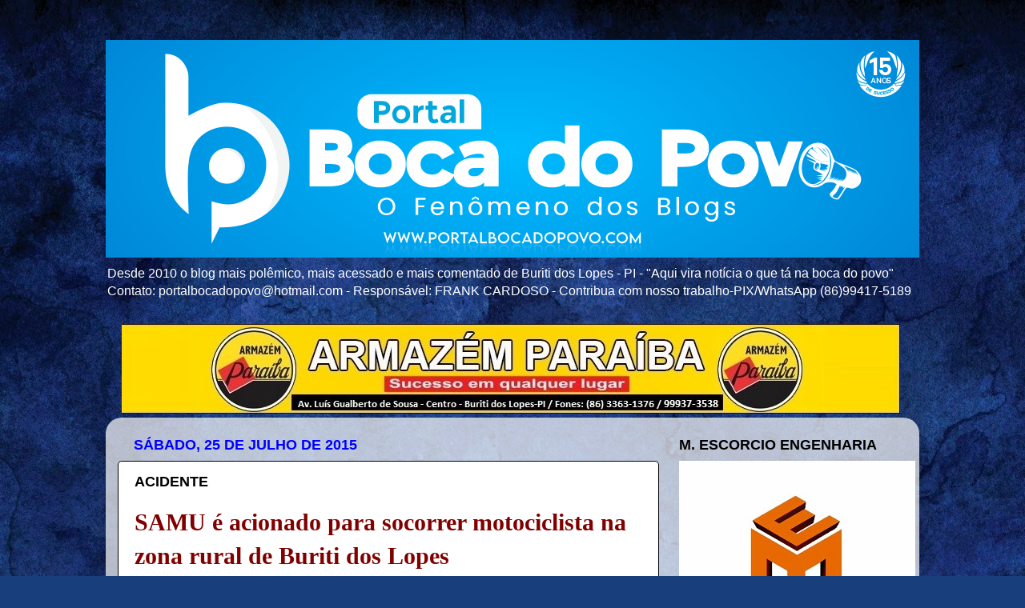

--- FILE ---
content_type: text/html; charset=UTF-8
request_url: https://www.portalbocadopovo.com/2015/07/acidente_11.html
body_size: 24195
content:
<!DOCTYPE html>
<html class='v2' dir='ltr' lang='pt-BR'>
<head>
<link href='https://www.blogger.com/static/v1/widgets/335934321-css_bundle_v2.css' rel='stylesheet' type='text/css'/>
<meta content='width=1100' name='viewport'/>
<meta content='text/html; charset=UTF-8' http-equiv='Content-Type'/>
<meta content='blogger' name='generator'/>
<link href='https://www.portalbocadopovo.com/favicon.ico' rel='icon' type='image/x-icon'/>
<link href='https://www.portalbocadopovo.com/2015/07/acidente_11.html' rel='canonical'/>
<link rel="alternate" type="application/atom+xml" title="Portal Boca do Povo - Blog de notícias de Buriti dos Lopes - PI e região - Atom" href="https://www.portalbocadopovo.com/feeds/posts/default" />
<link rel="alternate" type="application/rss+xml" title="Portal Boca do Povo - Blog de notícias de Buriti dos Lopes - PI e região - RSS" href="https://www.portalbocadopovo.com/feeds/posts/default?alt=rss" />
<link rel="service.post" type="application/atom+xml" title="Portal Boca do Povo - Blog de notícias de Buriti dos Lopes - PI e região - Atom" href="https://www.blogger.com/feeds/5087646240277104891/posts/default" />

<link rel="alternate" type="application/atom+xml" title="Portal Boca do Povo - Blog de notícias de Buriti dos Lopes - PI e região - Atom" href="https://www.portalbocadopovo.com/feeds/2941928177995862987/comments/default" />
<!--Can't find substitution for tag [blog.ieCssRetrofitLinks]-->
<link href='https://blogger.googleusercontent.com/img/b/R29vZ2xl/AVvXsEj4VOkczutgkQUejWZ_o06q8Lm0XzUyxH-WQFwqTX27EJyGAW3zQA5NjK56zX7XQIAEawiSPiZI9H4xN9HrjzZeXtw6FQs8O5SJ9LqK6TIj4I4V5k2QstE1EZzhwyAT3IA9nxtNalY6YCdv/s1600/received_924098444328280.jpeg' rel='image_src'/>
<meta content='https://www.portalbocadopovo.com/2015/07/acidente_11.html' property='og:url'/>
<meta content='ACIDENTE ' property='og:title'/>
<meta content=' SAMU é acionado para socorrer motociclista na zona rural de Buriti dos Lopes   O homem foi socorrido e encaminhando ao Pronto Socorro do Ho...' property='og:description'/>
<meta content='https://blogger.googleusercontent.com/img/b/R29vZ2xl/AVvXsEj4VOkczutgkQUejWZ_o06q8Lm0XzUyxH-WQFwqTX27EJyGAW3zQA5NjK56zX7XQIAEawiSPiZI9H4xN9HrjzZeXtw6FQs8O5SJ9LqK6TIj4I4V5k2QstE1EZzhwyAT3IA9nxtNalY6YCdv/w1200-h630-p-k-no-nu/received_924098444328280.jpeg' property='og:image'/>
<title>Portal Boca do Povo - Blog de notícias de Buriti dos Lopes - PI e região: ACIDENTE </title>
<style id='page-skin-1' type='text/css'><!--
/*-----------------------------------------------
Blogger Template Style
Name:     Picture Window
Designer: Blogger
URL:      www.blogger.com
----------------------------------------------- */
/* Content
----------------------------------------------- */
body {
font: normal normal 14px 'Trebuchet MS', Trebuchet, sans-serif;
color: #000000;
background: #183e7c url(https://themes.googleusercontent.com/image?id=1n-1zS96-Ky5OBW0CXH1sKdtv7YmhcV6EFLcfpnKm08rd8JfsoDYfVVVeEhsTwRDRQv0h) repeat fixed top center /* Credit: mammuth (http://www.istockphoto.com/portfolio/mammuth?platform=blogger) */;
}
html body .region-inner {
min-width: 0;
max-width: 100%;
width: auto;
}
.content-outer {
font-size: 90%;
}
a:link {
text-decoration:none;
color: #000000;
}
a:visited {
text-decoration:none;
color: #000000;
}
a:hover {
text-decoration:underline;
color: #000000;
}
.content-outer {
background: transparent none repeat scroll top left;
-moz-border-radius: 0;
-webkit-border-radius: 0;
-goog-ms-border-radius: 0;
border-radius: 0;
-moz-box-shadow: 0 0 0 rgba(0, 0, 0, .15);
-webkit-box-shadow: 0 0 0 rgba(0, 0, 0, .15);
-goog-ms-box-shadow: 0 0 0 rgba(0, 0, 0, .15);
box-shadow: 0 0 0 rgba(0, 0, 0, .15);
margin: 20px auto;
}
.content-inner {
padding: 0;
}
/* Header
----------------------------------------------- */
.header-outer {
background: transparent none repeat-x scroll top left;
_background-image: none;
color: #FFFFFF;
-moz-border-radius: 0;
-webkit-border-radius: 0;
-goog-ms-border-radius: 0;
border-radius: 0;
}
.Header img, .Header #header-inner {
-moz-border-radius: 0;
-webkit-border-radius: 0;
-goog-ms-border-radius: 0;
border-radius: 0;
}
.header-inner .Header .titlewrapper,
.header-inner .Header .descriptionwrapper {
padding-left: 0;
padding-right: 0;
}
.Header h1 {
font: normal normal 36px 'Trebuchet MS', Trebuchet, sans-serif;
text-shadow: 1px 1px 3px rgba(0, 0, 0, 0.3);
}
.Header h1 a {
color: #FFFFFF;
}
.Header .description {
font-size: 130%;
}
/* Tabs
----------------------------------------------- */
.tabs-inner {
margin: .5em 20px 0;
padding: 0;
}
.tabs-inner .section {
margin: 0;
}
.tabs-inner .widget ul {
padding: 0;
background: #ffffff none repeat scroll bottom;
-moz-border-radius: 0;
-webkit-border-radius: 0;
-goog-ms-border-radius: 0;
border-radius: 0;
}
.tabs-inner .widget li {
border: none;
}
.tabs-inner .widget li a {
display: inline-block;
padding: .5em 1em;
margin-right: .25em;
color: #000000;
font: normal bold 14px 'Trebuchet MS', Trebuchet, sans-serif;
-moz-border-radius: 10px 10px 0 0;
-webkit-border-top-left-radius: 10px;
-webkit-border-top-right-radius: 10px;
-goog-ms-border-radius: 10px 10px 0 0;
border-radius: 10px 10px 0 0;
background: transparent url(https://resources.blogblog.com/blogblog/data/1kt/transparent/black50.png) repeat scroll top left;
border-right: 1px solid rgba(69,69,69,0);
}
.tabs-inner .widget li:first-child a {
padding-left: 1.25em;
-moz-border-radius-topleft: 10px;
-moz-border-radius-bottomleft: 0;
-webkit-border-top-left-radius: 10px;
-webkit-border-bottom-left-radius: 0;
-goog-ms-border-top-left-radius: 10px;
-goog-ms-border-bottom-left-radius: 0;
border-top-left-radius: 10px;
border-bottom-left-radius: 0;
}
.tabs-inner .widget li.selected a,
.tabs-inner .widget li a:hover {
position: relative;
z-index: 1;
background: rgba(69,69,69,0) url(https://resources.blogblog.com/blogblog/data/1kt/transparent/white80.png) repeat scroll bottom;
color: #000000;
-moz-box-shadow: 0 0 3px rgba(0, 0, 0, .15);
-webkit-box-shadow: 0 0 3px rgba(0, 0, 0, .15);
-goog-ms-box-shadow: 0 0 3px rgba(0, 0, 0, .15);
box-shadow: 0 0 3px rgba(0, 0, 0, .15);
}
/* Headings
----------------------------------------------- */
h2 {
font: normal bold 18px 'Trebuchet MS', Trebuchet, sans-serif;
text-transform: uppercase;
color: #000000;
margin: .5em 0;
}
/* Main
----------------------------------------------- */
.main-outer {
background: transparent url(https://resources.blogblog.com/blogblog/data/1kt/transparent/white80.png) repeat scroll top left;
-moz-border-radius: 20px 20px 0 0;
-webkit-border-top-left-radius: 20px;
-webkit-border-top-right-radius: 20px;
-webkit-border-bottom-left-radius: 0;
-webkit-border-bottom-right-radius: 0;
-goog-ms-border-radius: 20px 20px 0 0;
border-radius: 20px 20px 0 0;
-moz-box-shadow: 0 1px 3px rgba(0, 0, 0, .15);
-webkit-box-shadow: 0 1px 3px rgba(0, 0, 0, .15);
-goog-ms-box-shadow: 0 1px 3px rgba(0, 0, 0, .15);
box-shadow: 0 1px 3px rgba(0, 0, 0, .15);
}
.main-inner {
padding: 15px 20px 20px;
}
.main-inner .column-center-inner {
padding: 0 0;
}
.main-inner .column-left-inner {
padding-left: 0;
}
.main-inner .column-right-inner {
padding-right: 0;
}
/* Posts
----------------------------------------------- */
h3.post-title {
margin: 0;
font: normal bold 18px 'Trebuchet MS', Trebuchet, sans-serif;
}
.comments h4 {
margin: 1em 0 0;
font: normal bold 18px 'Trebuchet MS', Trebuchet, sans-serif;
}
.date-header span {
color: #0000ff;
}
.post-outer {
background-color: #FFFFFF;
border: solid 1px #000000;
-moz-border-radius: 5px;
-webkit-border-radius: 5px;
border-radius: 5px;
-goog-ms-border-radius: 5px;
padding: 15px 20px;
margin: 0 -20px 20px;
}
.post-body {
line-height: 1.4;
font-size: 110%;
position: relative;
}
.post-header {
margin: 0 0 1.5em;
color: #000000;
line-height: 1.6;
}
.post-footer {
margin: .5em 0 0;
color: #000000;
line-height: 1.6;
}
#blog-pager {
font-size: 140%
}
#comments .comment-author {
padding-top: 1.5em;
border-top: dashed 1px #ccc;
border-top: dashed 1px rgba(128, 128, 128, .5);
background-position: 0 1.5em;
}
#comments .comment-author:first-child {
padding-top: 0;
border-top: none;
}
.avatar-image-container {
margin: .2em 0 0;
}
/* Comments
----------------------------------------------- */
.comments .comments-content .icon.blog-author {
background-repeat: no-repeat;
background-image: url([data-uri]);
}
.comments .comments-content .loadmore a {
border-top: 1px solid #000000;
border-bottom: 1px solid #000000;
}
.comments .continue {
border-top: 2px solid #000000;
}
/* Widgets
----------------------------------------------- */
.widget ul, .widget #ArchiveList ul.flat {
padding: 0;
list-style: none;
}
.widget ul li, .widget #ArchiveList ul.flat li {
border-top: dashed 1px #ccc;
border-top: dashed 1px rgba(128, 128, 128, .5);
}
.widget ul li:first-child, .widget #ArchiveList ul.flat li:first-child {
border-top: none;
}
.widget .post-body ul {
list-style: disc;
}
.widget .post-body ul li {
border: none;
}
/* Footer
----------------------------------------------- */
.footer-outer {
color:#cfcfcf;
background: transparent url(https://resources.blogblog.com/blogblog/data/1kt/transparent/black50.png) repeat scroll top left;
-moz-border-radius: 0 0 20px 20px;
-webkit-border-top-left-radius: 0;
-webkit-border-top-right-radius: 0;
-webkit-border-bottom-left-radius: 20px;
-webkit-border-bottom-right-radius: 20px;
-goog-ms-border-radius: 0 0 20px 20px;
border-radius: 0 0 20px 20px;
-moz-box-shadow: 0 1px 3px rgba(0, 0, 0, .15);
-webkit-box-shadow: 0 1px 3px rgba(0, 0, 0, .15);
-goog-ms-box-shadow: 0 1px 3px rgba(0, 0, 0, .15);
box-shadow: 0 1px 3px rgba(0, 0, 0, .15);
}
.footer-inner {
padding: 10px 20px 20px;
}
.footer-outer a {
color: #FFFFFF;
}
.footer-outer a:visited {
color: #7da0ef;
}
.footer-outer a:hover {
color: #3c96ff;
}
.footer-outer .widget h2 {
color: #FFFFFF;
}
/* Mobile
----------------------------------------------- */
html body.mobile {
height: auto;
}
html body.mobile {
min-height: 480px;
background-size: 100% auto;
}
.mobile .body-fauxcolumn-outer {
background: transparent none repeat scroll top left;
}
html .mobile .mobile-date-outer, html .mobile .blog-pager {
border-bottom: none;
background: transparent url(https://resources.blogblog.com/blogblog/data/1kt/transparent/white80.png) repeat scroll top left;
margin-bottom: 10px;
}
.mobile .date-outer {
background: transparent url(https://resources.blogblog.com/blogblog/data/1kt/transparent/white80.png) repeat scroll top left;
}
.mobile .header-outer, .mobile .main-outer,
.mobile .post-outer, .mobile .footer-outer {
-moz-border-radius: 0;
-webkit-border-radius: 0;
-goog-ms-border-radius: 0;
border-radius: 0;
}
.mobile .content-outer,
.mobile .main-outer,
.mobile .post-outer {
background: inherit;
border: none;
}
.mobile .content-outer {
font-size: 100%;
}
.mobile-link-button {
background-color: #000000;
}
.mobile-link-button a:link, .mobile-link-button a:visited {
color: #FFFFFF;
}
.mobile-index-contents {
color: #000000;
}
.mobile .tabs-inner .PageList .widget-content {
background: rgba(69,69,69,0) url(https://resources.blogblog.com/blogblog/data/1kt/transparent/white80.png) repeat scroll bottom;
color: #000000;
}
.mobile .tabs-inner .PageList .widget-content .pagelist-arrow {
border-left: 1px solid rgba(69,69,69,0);
}
#navbar-iframe {
height: 0px;
visibility
--></style>
<style id='template-skin-1' type='text/css'><!--
body {
min-width: 1016px;
}
.content-outer, .content-fauxcolumn-outer, .region-inner {
min-width: 1016px;
max-width: 1016px;
_width: 1016px;
}
.main-inner .columns {
padding-left: 0px;
padding-right: 310px;
}
.main-inner .fauxcolumn-center-outer {
left: 0px;
right: 310px;
/* IE6 does not respect left and right together */
_width: expression(this.parentNode.offsetWidth -
parseInt("0px") -
parseInt("310px") + 'px');
}
.main-inner .fauxcolumn-left-outer {
width: 0px;
}
.main-inner .fauxcolumn-right-outer {
width: 310px;
}
.main-inner .column-left-outer {
width: 0px;
right: 100%;
margin-left: -0px;
}
.main-inner .column-right-outer {
width: 310px;
margin-right: -310px;
}
#layout {
min-width: 0;
}
#layout .content-outer {
min-width: 0;
width: 800px;
}
#layout .region-inner {
min-width: 0;
width: auto;
}
body#layout div.add_widget {
padding: 8px;
}
body#layout div.add_widget a {
margin-left: 32px;
}
--></style>
<style>
    body {background-image:url(https\:\/\/themes.googleusercontent.com\/image?id=1n-1zS96-Ky5OBW0CXH1sKdtv7YmhcV6EFLcfpnKm08rd8JfsoDYfVVVeEhsTwRDRQv0h);}
    
@media (max-width: 200px) { body {background-image:url(https\:\/\/themes.googleusercontent.com\/image?id=1n-1zS96-Ky5OBW0CXH1sKdtv7YmhcV6EFLcfpnKm08rd8JfsoDYfVVVeEhsTwRDRQv0h&options=w200);}}
@media (max-width: 400px) and (min-width: 201px) { body {background-image:url(https\:\/\/themes.googleusercontent.com\/image?id=1n-1zS96-Ky5OBW0CXH1sKdtv7YmhcV6EFLcfpnKm08rd8JfsoDYfVVVeEhsTwRDRQv0h&options=w400);}}
@media (max-width: 800px) and (min-width: 401px) { body {background-image:url(https\:\/\/themes.googleusercontent.com\/image?id=1n-1zS96-Ky5OBW0CXH1sKdtv7YmhcV6EFLcfpnKm08rd8JfsoDYfVVVeEhsTwRDRQv0h&options=w800);}}
@media (max-width: 1200px) and (min-width: 801px) { body {background-image:url(https\:\/\/themes.googleusercontent.com\/image?id=1n-1zS96-Ky5OBW0CXH1sKdtv7YmhcV6EFLcfpnKm08rd8JfsoDYfVVVeEhsTwRDRQv0h&options=w1200);}}
/* Last tag covers anything over one higher than the previous max-size cap. */
@media (min-width: 1201px) { body {background-image:url(https\:\/\/themes.googleusercontent.com\/image?id=1n-1zS96-Ky5OBW0CXH1sKdtv7YmhcV6EFLcfpnKm08rd8JfsoDYfVVVeEhsTwRDRQv0h&options=w1600);}}
  </style>
<link href='https://www.blogger.com/dyn-css/authorization.css?targetBlogID=5087646240277104891&amp;zx=65be7739-d00e-456d-9b64-5b5384cfe1c2' media='none' onload='if(media!=&#39;all&#39;)media=&#39;all&#39;' rel='stylesheet'/><noscript><link href='https://www.blogger.com/dyn-css/authorization.css?targetBlogID=5087646240277104891&amp;zx=65be7739-d00e-456d-9b64-5b5384cfe1c2' rel='stylesheet'/></noscript>
<meta name='google-adsense-platform-account' content='ca-host-pub-1556223355139109'/>
<meta name='google-adsense-platform-domain' content='blogspot.com'/>

</head>
<body class='loading variant-open'>
<div class='navbar section' id='navbar' name='Navbar'><div class='widget Navbar' data-version='1' id='Navbar1'><script type="text/javascript">
    function setAttributeOnload(object, attribute, val) {
      if(window.addEventListener) {
        window.addEventListener('load',
          function(){ object[attribute] = val; }, false);
      } else {
        window.attachEvent('onload', function(){ object[attribute] = val; });
      }
    }
  </script>
<div id="navbar-iframe-container"></div>
<script type="text/javascript" src="https://apis.google.com/js/platform.js"></script>
<script type="text/javascript">
      gapi.load("gapi.iframes:gapi.iframes.style.bubble", function() {
        if (gapi.iframes && gapi.iframes.getContext) {
          gapi.iframes.getContext().openChild({
              url: 'https://www.blogger.com/navbar/5087646240277104891?po\x3d2941928177995862987\x26origin\x3dhttps://www.portalbocadopovo.com',
              where: document.getElementById("navbar-iframe-container"),
              id: "navbar-iframe"
          });
        }
      });
    </script><script type="text/javascript">
(function() {
var script = document.createElement('script');
script.type = 'text/javascript';
script.src = '//pagead2.googlesyndication.com/pagead/js/google_top_exp.js';
var head = document.getElementsByTagName('head')[0];
if (head) {
head.appendChild(script);
}})();
</script>
</div></div>
<div class='body-fauxcolumns'>
<div class='fauxcolumn-outer body-fauxcolumn-outer'>
<div class='cap-top'>
<div class='cap-left'></div>
<div class='cap-right'></div>
</div>
<div class='fauxborder-left'>
<div class='fauxborder-right'></div>
<div class='fauxcolumn-inner'>
</div>
</div>
<div class='cap-bottom'>
<div class='cap-left'></div>
<div class='cap-right'></div>
</div>
</div>
</div>
<div class='content'>
<div class='content-fauxcolumns'>
<div class='fauxcolumn-outer content-fauxcolumn-outer'>
<div class='cap-top'>
<div class='cap-left'></div>
<div class='cap-right'></div>
</div>
<div class='fauxborder-left'>
<div class='fauxborder-right'></div>
<div class='fauxcolumn-inner'>
</div>
</div>
<div class='cap-bottom'>
<div class='cap-left'></div>
<div class='cap-right'></div>
</div>
</div>
</div>
<div class='content-outer'>
<div class='content-cap-top cap-top'>
<div class='cap-left'></div>
<div class='cap-right'></div>
</div>
<div class='fauxborder-left content-fauxborder-left'>
<div class='fauxborder-right content-fauxborder-right'></div>
<div class='content-inner'>
<header>
<div class='header-outer'>
<div class='header-cap-top cap-top'>
<div class='cap-left'></div>
<div class='cap-right'></div>
</div>
<div class='fauxborder-left header-fauxborder-left'>
<div class='fauxborder-right header-fauxborder-right'></div>
<div class='region-inner header-inner'>
<div class='header section' id='header' name='Cabeçalho'><div class='widget Header' data-version='1' id='Header1'>
<div id='header-inner'>
<a href='https://www.portalbocadopovo.com/' style='display: block'>
<img alt='Portal Boca do Povo - Blog de notícias de Buriti dos Lopes - PI e região' height='272px; ' id='Header1_headerimg' src='https://blogger.googleusercontent.com/img/a/AVvXsEhZ-24RL_1OsA2_iiEBkb-YEUqXjqatxjZvAuyJHdqV8IzlbwDnr0gBig04vAo6me02mcr49lvpxbeQ_5CNJrYLhokr33zk33TwBwPsDBmMQd_XzECFL3po-sfZft-bnKVlE9xUvy79wL259lZFnWmwvGN00MlqY-krQOfgdMuTvLQKRKe0y0YByuc57SE=s1016' style='display: block' width='1016px; '/>
</a>
<div class='descriptionwrapper'>
<p class='description'><span>Desde 2010 o blog mais polêmico, mais acessado e mais comentado de Buriti dos Lopes - PI - "Aqui vira notícia o que tá na boca do povo" Contato: portalbocadopovo@hotmail.com - Responsável: FRANK CARDOSO - Contribua com nosso trabalho-PIX/WhatsApp (86)99417-5189</span></p>
</div>
</div>
</div></div>
</div>
</div>
<div class='header-cap-bottom cap-bottom'>
<div class='cap-left'></div>
<div class='cap-right'></div>
</div>
</div>
</header>
<div class='tabs-outer'>
<div class='tabs-cap-top cap-top'>
<div class='cap-left'></div>
<div class='cap-right'></div>
</div>
<div class='fauxborder-left tabs-fauxborder-left'>
<div class='fauxborder-right tabs-fauxborder-right'></div>
<div class='region-inner tabs-inner'>
<div class='tabs section' id='crosscol' name='Entre colunas'><div class='widget Image' data-version='1' id='Image9'>
<div class='widget-content'>
<img alt='' height='112' id='Image9_img' src='https://blogger.googleusercontent.com/img/a/AVvXsEjvi0qA2ZmhnN6qLxCQY_0SlVToTDVhbYdoNBuRitgE_J6V6o_EYs9h0G_crXqJSSy1CKu1UtdiqUidQR5LEpTyY1Ag5cihdzwwGiHrJ_0PMFh2r-z5kqeM1XPUdgQrLZWd-LpVMRLbfllxhQfg8uW2l0YGZKkaXEc0q2glqCS07vpRmF66AspXTmyNSkEw=s972' width='972'/>
<br/>
</div>
<div class='clear'></div>
</div></div>
<div class='tabs no-items section' id='crosscol-overflow' name='Cross-Column 2'></div>
</div>
</div>
<div class='tabs-cap-bottom cap-bottom'>
<div class='cap-left'></div>
<div class='cap-right'></div>
</div>
</div>
<div class='main-outer'>
<div class='main-cap-top cap-top'>
<div class='cap-left'></div>
<div class='cap-right'></div>
</div>
<div class='fauxborder-left main-fauxborder-left'>
<div class='fauxborder-right main-fauxborder-right'></div>
<div class='region-inner main-inner'>
<div class='columns fauxcolumns'>
<div class='fauxcolumn-outer fauxcolumn-center-outer'>
<div class='cap-top'>
<div class='cap-left'></div>
<div class='cap-right'></div>
</div>
<div class='fauxborder-left'>
<div class='fauxborder-right'></div>
<div class='fauxcolumn-inner'>
</div>
</div>
<div class='cap-bottom'>
<div class='cap-left'></div>
<div class='cap-right'></div>
</div>
</div>
<div class='fauxcolumn-outer fauxcolumn-left-outer'>
<div class='cap-top'>
<div class='cap-left'></div>
<div class='cap-right'></div>
</div>
<div class='fauxborder-left'>
<div class='fauxborder-right'></div>
<div class='fauxcolumn-inner'>
</div>
</div>
<div class='cap-bottom'>
<div class='cap-left'></div>
<div class='cap-right'></div>
</div>
</div>
<div class='fauxcolumn-outer fauxcolumn-right-outer'>
<div class='cap-top'>
<div class='cap-left'></div>
<div class='cap-right'></div>
</div>
<div class='fauxborder-left'>
<div class='fauxborder-right'></div>
<div class='fauxcolumn-inner'>
</div>
</div>
<div class='cap-bottom'>
<div class='cap-left'></div>
<div class='cap-right'></div>
</div>
</div>
<!-- corrects IE6 width calculation -->
<div class='columns-inner'>
<div class='column-center-outer'>
<div class='column-center-inner'>
<div class='main section' id='main' name='Principal'><div class='widget Blog' data-version='1' id='Blog1'>
<div class='blog-posts hfeed'>

          <div class="date-outer">
        
<h2 class='date-header'><span>sábado, 25 de julho de 2015</span></h2>

          <div class="date-posts">
        
<div class='post-outer'>
<div class='post hentry uncustomized-post-template' itemprop='blogPost' itemscope='itemscope' itemtype='http://schema.org/BlogPosting'>
<meta content='https://blogger.googleusercontent.com/img/b/R29vZ2xl/AVvXsEj4VOkczutgkQUejWZ_o06q8Lm0XzUyxH-WQFwqTX27EJyGAW3zQA5NjK56zX7XQIAEawiSPiZI9H4xN9HrjzZeXtw6FQs8O5SJ9LqK6TIj4I4V5k2QstE1EZzhwyAT3IA9nxtNalY6YCdv/s1600/received_924098444328280.jpeg' itemprop='image_url'/>
<meta content='5087646240277104891' itemprop='blogId'/>
<meta content='2941928177995862987' itemprop='postId'/>
<a name='2941928177995862987'></a>
<h3 class='post-title entry-title' itemprop='name'>
ACIDENTE 
</h3>
<div class='post-header'>
<div class='post-header-line-1'></div>
</div>
<div class='post-body entry-content' id='post-body-2941928177995862987' itemprop='description articleBody'>
<div class="MsoNoSpacing">
<b><span style="color: maroon; font-family: &quot;Trebuchet MS&quot;,&quot;sans-serif&quot;; font-size: 22.5pt;">SAMU
é acionado para socorrer motociclista na zona rural de Buriti dos Lopes<o:p></o:p></span></b></div>
<div class="MsoNoSpacing">
<b><span style="font-family: &quot;Trebuchet MS&quot;,&quot;sans-serif&quot;; font-size: 14.0pt;">O homem foi
socorrido e encaminhando ao Pronto Socorro do Hospital Estadual Dirceu
Arcoverde em Parnaíba.<o:p></o:p></span></b></div>
<div class="MsoNoSpacing">
<br /></div>
<div class="separator" style="clear: both; text-align: center;">





</div>
<div class="MsoNormal">
<span style="font-family: &quot;Trebuchet MS&quot;,&quot;sans-serif&quot;; font-size: 12.0pt; line-height: 115%;">Na noite desta sexta feira, dia 24, por volta das
22h30, um acidente de moto foi registrado na PI 211, nas proximidades do
povoado Estreito, zona rural do município de Buriti dos Lopes. Segundo
informações, um homem que seria residente do município de Caxingó, identificado
apenas como &#8220;Bala&#8221; sofreu vários ferimentos ao sair da pista e ir de encontro
ao chão em sua motocicleta.<o:p></o:p></span></div>
<div class="MsoNormal">
<span style="font-family: &quot;Trebuchet MS&quot;,&quot;sans-serif&quot;; font-size: 12.0pt; line-height: 115%;"><br /></span></div>
<div class="separator" style="clear: both; text-align: center;">
<a href="https://blogger.googleusercontent.com/img/b/R29vZ2xl/AVvXsEj4VOkczutgkQUejWZ_o06q8Lm0XzUyxH-WQFwqTX27EJyGAW3zQA5NjK56zX7XQIAEawiSPiZI9H4xN9HrjzZeXtw6FQs8O5SJ9LqK6TIj4I4V5k2QstE1EZzhwyAT3IA9nxtNalY6YCdv/s1600/received_924098444328280.jpeg" imageanchor="1" style="margin-left: 1em; margin-right: 1em;"><img border="0" src="https://blogger.googleusercontent.com/img/b/R29vZ2xl/AVvXsEj4VOkczutgkQUejWZ_o06q8Lm0XzUyxH-WQFwqTX27EJyGAW3zQA5NjK56zX7XQIAEawiSPiZI9H4xN9HrjzZeXtw6FQs8O5SJ9LqK6TIj4I4V5k2QstE1EZzhwyAT3IA9nxtNalY6YCdv/s1600/received_924098444328280.jpeg" /></a></div>
<span style="font-family: 'Trebuchet MS', sans-serif; font-size: 12pt; line-height: 115%;"><br /></span>
<span style="font-family: 'Trebuchet MS', sans-serif; font-size: 12pt; line-height: 115%;">O Serviço de Atendimento Móvel de Urgência (SAMU)
da cidade de Buriti dos Lopes foi acionado para socorrer a vítima. Ao chegar ao
local, à equipe imobilizou o condutor que sofreu escoriações pelo corpo e
cabeça, e realizou os primeiros socorros, encaminhando-o ao Pronto Socorro do
Hospital Estadual Dirceu Arcoverde em Parnaíba.</span><br />
<span style="font-family: 'Trebuchet MS', sans-serif; font-size: 12pt; line-height: 115%;"><br /></span>
<div class="MsoNormal">
<span style="font-family: &quot;Trebuchet MS&quot;,&quot;sans-serif&quot;; font-size: 12.0pt; line-height: 115%;"><o:p></o:p></span></div>
<div class="separator" style="clear: both; text-align: center;">
<a href="https://blogger.googleusercontent.com/img/b/R29vZ2xl/AVvXsEjVrVNm8IzYmk1cDh60mrLA53ICwkpPs6sCezT4SYaQMKU_CHMpBikhnTQu7drO6Zm8iVAABGS2fGuaFiop8YgqfQGQ1xXX6mQkjk5KZ5DZ08clLX8yQR0jyXWY6G88eeGn9ryBRpsc3q84/s1600/received_924098517661606.jpeg" imageanchor="1" style="margin-left: 1em; margin-right: 1em;"><img border="0" src="https://blogger.googleusercontent.com/img/b/R29vZ2xl/AVvXsEjVrVNm8IzYmk1cDh60mrLA53ICwkpPs6sCezT4SYaQMKU_CHMpBikhnTQu7drO6Zm8iVAABGS2fGuaFiop8YgqfQGQ1xXX6mQkjk5KZ5DZ08clLX8yQR0jyXWY6G88eeGn9ryBRpsc3q84/s1600/received_924098517661606.jpeg" /></a></div>
<div class="MsoNormal">
<b><span style="font-family: &quot;Trebuchet MS&quot;,&quot;sans-serif&quot;; font-size: 12.0pt; line-height: 115%;"><br /></span></b></div>
<div class="MsoNormal">
<b><span style="font-family: &quot;Trebuchet MS&quot;,&quot;sans-serif&quot;; font-size: 12.0pt; line-height: 115%;">Por:
Frank Cardoso (Portal Boca do Povo)</span></b></div>
<div class="MsoNormal">
<i><span style="font-family: &quot;Trebuchet MS&quot;,&quot;sans-serif&quot;; font-size: 10.5pt; line-height: 115%;">Fotos:
Alan Magalhães para o Boca do Povo</span></i></div>
<div style='clear: both;'></div>
</div>
<div class='post-footer'>
<div class='post-footer-line post-footer-line-1'>
<span class='post-author vcard'>
Postado por
<span class='fn' itemprop='author' itemscope='itemscope' itemtype='http://schema.org/Person'>
<meta content='https://www.blogger.com/profile/17662541233704367559' itemprop='url'/>
<a class='g-profile' href='https://www.blogger.com/profile/17662541233704367559' rel='author' title='author profile'>
<span itemprop='name'>Frank Cardoso</span>
</a>
</span>
</span>
<span class='post-timestamp'>
às
<meta content='https://www.portalbocadopovo.com/2015/07/acidente_11.html' itemprop='url'/>
<a class='timestamp-link' href='https://www.portalbocadopovo.com/2015/07/acidente_11.html' rel='bookmark' title='permanent link'><abbr class='published' itemprop='datePublished' title='2015-07-25T17:51:00-03:00'>17:51:00</abbr></a>
</span>
<span class='post-comment-link'>
</span>
<span class='post-icons'>
<span class='item-action'>
<a href='https://www.blogger.com/email-post/5087646240277104891/2941928177995862987' title='Enviar esta postagem'>
<img alt='' class='icon-action' height='13' src='https://resources.blogblog.com/img/icon18_email.gif' width='18'/>
</a>
</span>
<span class='item-control blog-admin pid-1980584570'>
<a href='https://www.blogger.com/post-edit.g?blogID=5087646240277104891&postID=2941928177995862987&from=pencil' title='Editar post'>
<img alt='' class='icon-action' height='18' src='https://resources.blogblog.com/img/icon18_edit_allbkg.gif' width='18'/>
</a>
</span>
</span>
<div class='post-share-buttons goog-inline-block'>
<a class='goog-inline-block share-button sb-email' href='https://www.blogger.com/share-post.g?blogID=5087646240277104891&postID=2941928177995862987&target=email' target='_blank' title='Enviar por e-mail'><span class='share-button-link-text'>Enviar por e-mail</span></a><a class='goog-inline-block share-button sb-blog' href='https://www.blogger.com/share-post.g?blogID=5087646240277104891&postID=2941928177995862987&target=blog' onclick='window.open(this.href, "_blank", "height=270,width=475"); return false;' target='_blank' title='Postar no blog!'><span class='share-button-link-text'>Postar no blog!</span></a><a class='goog-inline-block share-button sb-twitter' href='https://www.blogger.com/share-post.g?blogID=5087646240277104891&postID=2941928177995862987&target=twitter' target='_blank' title='Compartilhar no X'><span class='share-button-link-text'>Compartilhar no X</span></a><a class='goog-inline-block share-button sb-facebook' href='https://www.blogger.com/share-post.g?blogID=5087646240277104891&postID=2941928177995862987&target=facebook' onclick='window.open(this.href, "_blank", "height=430,width=640"); return false;' target='_blank' title='Compartilhar no Facebook'><span class='share-button-link-text'>Compartilhar no Facebook</span></a><a class='goog-inline-block share-button sb-pinterest' href='https://www.blogger.com/share-post.g?blogID=5087646240277104891&postID=2941928177995862987&target=pinterest' target='_blank' title='Compartilhar com o Pinterest'><span class='share-button-link-text'>Compartilhar com o Pinterest</span></a>
</div>
</div>
<div class='post-footer-line post-footer-line-2'>
<span class='post-labels'>
</span>
</div>
<div class='post-footer-line post-footer-line-3'>
<span class='post-location'>
</span>
</div>
</div>
</div>
<div class='comments' id='comments'>
<a name='comments'></a>
<h4>Nenhum comentário:</h4>
<div id='Blog1_comments-block-wrapper'>
<dl class='avatar-comment-indent' id='comments-block'>
</dl>
</div>
<p class='comment-footer'>
<a href='https://www.blogger.com/comment/fullpage/post/5087646240277104891/2941928177995862987' onclick=''>Postar um comentário</a>
</p>
</div>
</div>

        </div></div>
      
</div>
<div class='blog-pager' id='blog-pager'>
<span id='blog-pager-newer-link'>
<a class='blog-pager-newer-link' href='https://www.portalbocadopovo.com/2015/07/formatura.html' id='Blog1_blog-pager-newer-link' title='Postagem mais recente'>Postagem mais recente</a>
</span>
<span id='blog-pager-older-link'>
<a class='blog-pager-older-link' href='https://www.portalbocadopovo.com/2015/07/saude-publica_25.html' id='Blog1_blog-pager-older-link' title='Postagem mais antiga'>Postagem mais antiga</a>
</span>
<a class='home-link' href='https://www.portalbocadopovo.com/'>Página inicial</a>
</div>
<div class='clear'></div>
<div class='post-feeds'>
<div class='feed-links'>
Assinar:
<a class='feed-link' href='https://www.portalbocadopovo.com/feeds/2941928177995862987/comments/default' target='_blank' type='application/atom+xml'>Postar comentários (Atom)</a>
</div>
</div>
</div></div>
</div>
</div>
<div class='column-left-outer'>
<div class='column-left-inner'>
<aside>
</aside>
</div>
</div>
<div class='column-right-outer'>
<div class='column-right-inner'>
<aside>
<div class='sidebar section' id='sidebar-right-1'><div class='widget Image' data-version='1' id='Image15'>
<h2>M. ESCORCIO ENGENHARIA</h2>
<div class='widget-content'>
<img alt='M. ESCORCIO ENGENHARIA' height='295' id='Image15_img' src='https://blogger.googleusercontent.com/img/a/AVvXsEhmredlKLhjo2c3N0nQTVAdv-X7HQ26nEUM5i5Ov04b7eaYDQJFM09kLCS459Yfy40nBduWgpGZ8YOs7Dym5cSnJ4c2T_vc5q3xnDs-nIWVMlbEGJS4EP6yLImFnJs6Sp9pLnpiKQ9llBdITfsf9HEEBxv_HKi6YvjdN3nJfvUYgn_1_9op6jGaDjLyGA=s295' width='295'/>
<br/>
<span class='caption'>Contato - 86-99445-8235</span>
</div>
<div class='clear'></div>
</div><div class='widget Image' data-version='1' id='Image11'>
<h2>POSTO J.E.</h2>
<div class='widget-content'>
<img alt='POSTO J.E.' height='295' id='Image11_img' src='https://blogger.googleusercontent.com/img/a/AVvXsEgpenCN0bCWwCRH-Y234ZBZIJp6n9uZ73AetFPDIELErVpHeTKgwUw_6Mlbs9KrQQo6VWWgnpJUY6_-shUmMm0OYL6FSqBH183bS4k0gZNf_zQub0lXI_xQayvCN4aPsPE1sPSJvEqilQ-MpsmL15Y0qBLC_H_240_HBhEd_j523w-1Z5aKWcG0y5oe5g=s295' width='295'/>
<br/>
<span class='caption'>Avenida Josias Leódido (estrada da Lagoa Grande) Buriti dos Lopes-PI</span>
</div>
<div class='clear'></div>
</div><div class='widget Image' data-version='1' id='Image5'>
<h2>CLUB J. E. - É MAIS LAZER!</h2>
<div class='widget-content'>
<img alt='CLUB J. E. - É MAIS LAZER!' height='522' id='Image5_img' src='https://blogger.googleusercontent.com/img/b/R29vZ2xl/AVvXsEgpDOlVDvfGk5GYkOAGKYTfRehP4pPvPwZrVzhrGYdaMuj-ad4uz8dGWrqDyLKELnhXlIn7wUUo8Q0U6Xe_a40gfsoe7iPeg4UrKDkjbrtu0ttCXrbNMckW44f_QXrGVevCuN2vR2M4NGf2/s1600/2+%25281%2529.jpg' width='295'/>
<br/>
<span class='caption'>EM BURITI DOS LOPES</span>
</div>
<div class='clear'></div>
</div><div class='widget Image' data-version='1' id='Image6'>
<h2>ARMAZÉM PARAÍBA</h2>
<div class='widget-content'>
<a href='http://www.armazemparaiba.com.br/jornaldeoferta/'>
<img alt='ARMAZÉM PARAÍBA' height='378' id='Image6_img' src='https://blogger.googleusercontent.com/img/a/AVvXsEhMnNl3Wli5KsE75h4EFP0tQUjDjaje6_FuosijbqKj3pDVlGLHjW63rovfrN-oXPNRjQi_9hVDd1AesXETbWyjlJjT_2iEBk9E9l7wu6cRL29uRWBkJHR09A7Yuir4Dk96t-txk-K-X4pzMrqmATKRy1ZWqXdBnqvbpJxo9pbwkfzK6B7zvD4SUcTQYA=s378' width='295'/>
</a>
<br/>
<span class='caption'>CLIQUE NA IMAGEM E ACESSE O JORNAL DE OFERTAS DO PARAÍBA.</span>
</div>
<div class='clear'></div>
</div><div class='widget Image' data-version='1' id='Image16'>
<h2>DEPÓSITO DE ÁGUA - GUANAS</h2>
<div class='widget-content'>
<img alt='DEPÓSITO DE ÁGUA - GUANAS' height='295' id='Image16_img' src='https://blogger.googleusercontent.com/img/a/AVvXsEiS5cyUVZgRyi8jw6U0qU0tUocCJLVnmuh0NxD5vubT0EgnxR4g-EIlQ5dzScxzC2ghua_dSQJtDRnGy3Rs2RMdXeTtMWWIQoly988cuhg1hjIKLMZ7w_AU1W5Ixc9TKyitT-7im7OuTjETuNLmPxNiwskOy5MN4A1PlaCVQW6YMXTmrq_dU_pUE4RvDiC3=s295' width='295'/>
<br/>
<span class='caption'>Fone: 86 - 99484-2116 / Buriti dos Lopes</span>
</div>
<div class='clear'></div>
</div><div class='widget Image' data-version='1' id='Image23'>
<h2>TOP CELL</h2>
<div class='widget-content'>
<img alt='TOP CELL' height='209' id='Image23_img' src='https://blogger.googleusercontent.com/img/a/AVvXsEjJD_dksrtDab6_mQx94o-M0YCn10CpfYGq0S-tWOXvRFBpagp9a9ZOJKtdMgMgZzOqHUFlbNizyrCqEXgEbtV9-gz-edGl0whNEh38qhP8EUbMZ0C0ssRArQrdoSqvH08T9igSFGpJ_j2aWpPwlMm6l1F1Drsq2xAmGstnXmpydfo5UK1T9G2R-GbroQ=s295' width='295'/>
<br/>
<span class='caption'>CONTATO: 86 - 98101-8325</span>
</div>
<div class='clear'></div>
</div><div class='widget Image' data-version='1' id='Image18'>
<h2>ENGENHARIA CIVIL - JONAS LEONARDO</h2>
<div class='widget-content'>
<img alt='ENGENHARIA CIVIL - JONAS LEONARDO' height='196' id='Image18_img' src='https://blogger.googleusercontent.com/img/a/AVvXsEho5xiSdHJJIuEiOtW6GlAROeptyIRao4TbS1pCYMwv2b4NAoIy9BqXTopNyxTuCFoDj8Jup-FFHFXQjlS16BxRozqRCuFk834H239JZMQsnB3eEe7i1SN_5wzJiwJFgjgh1QMxH6dREWr0_bTGM46YTuzYfp7R0uIaUMDAh8Nb1pPTqyhQA7GmlGg-tA=s295' width='295'/>
<br/>
<span class='caption'>Fone para contato: 86 - 99586-2923</span>
</div>
<div class='clear'></div>
</div><div class='widget Image' data-version='1' id='Image20'>
<h2>CAMARÃO DELIVERY - BURITI DOS LOPES</h2>
<div class='widget-content'>
<img alt='CAMARÃO DELIVERY - BURITI DOS LOPES' height='295' id='Image20_img' src='https://blogger.googleusercontent.com/img/b/R29vZ2xl/AVvXsEge1UrPlv5VZp3VAF8Eo6MUEicrubS_pu_c7nKEkQDCC8aqkHkxAZNM661hE__bgXeoXDua9PkvAzgvr1Q4rDc59Quyaaor9SbYk800PqS16m7DPDwB7iLi1DBBH-EHkVaWxmdLs108iZ_f/s1600/170058800_447289473012536_8033929411069917685_n+-+Copia.jpg' width='295'/>
<br/>
<span class='caption'>PEÇA JÁ O SEU! Ligue agora: 86- 99519-9968</span>
</div>
<div class='clear'></div>
</div><div class='widget Image' data-version='1' id='Image10'>
<h2>HERBERT SOUSA - PERSONAL TRAINING</h2>
<div class='widget-content'>
<img alt='HERBERT SOUSA - PERSONAL TRAINING' height='292' id='Image10_img' src='https://blogger.googleusercontent.com/img/b/R29vZ2xl/AVvXsEjU-Q17w3AulGB-W7EScoYr5tm-TY1LWdj6CS77jm6YTZzoiCMseBEgryIUh5z38l0nWNbZDMmKWvU-N5KlJEgZviyD_EkEu-J-5W5-L8EIP2TI1btvnUK0PTE_aOzR1gWsUmfL005pkR0r/s1600/139062428_722018358677589_8901794982638591587_n+-+Copia.jpg' width='295'/>
<br/>
<span class='caption'>FONE: 86 - 99519-5771</span>
</div>
<div class='clear'></div>
</div><div class='widget Image' data-version='1' id='Image2'>
<h2>ABEPI - ASSOCIAÇÃO DOS BLOGUEIROS DO ESTADO DO PIAUÍ</h2>
<div class='widget-content'>
<img alt='ABEPI - ASSOCIAÇÃO DOS BLOGUEIROS DO ESTADO DO PIAUÍ' height='288' id='Image2_img' src='https://blogger.googleusercontent.com/img/b/R29vZ2xl/AVvXsEgrH2ZHT1k3oFroWY_ze1j9sjhzEIVP4ndITNGrRQI6b0wugxd7WodVrih67mnsibWmY3VAgI7lzYjNlD_jAy-FZuEZFYFdgWFKfo1cPy9Oual7-FCnE8pSv7m0T9VYNwJ7c4rS20HkUwCi/s1600/BLOGUEIROS+ASSOCIA%25C3%2587%25C3%2583O.jpg' width='295'/>
<br/>
<span class='caption'>JUNTOS CONTRA O CORONAVÍRUS</span>
</div>
<div class='clear'></div>
</div><div class='widget Image' data-version='1' id='Image13'>
<h2>FISIO MAIS - ESPAÇO SAÚDE</h2>
<div class='widget-content'>
<img alt='FISIO MAIS - ESPAÇO SAÚDE' height='211' id='Image13_img' src='https://blogger.googleusercontent.com/img/b/R29vZ2xl/AVvXsEg-Z03MdPHS_DdRbr0Z63jJMB6-iFvYqs8dSuEptORLtkI5FrBTq2leWJOr9y9KvLtQXKIX73c8v8O-k2Pi2HpDq7kti05rZH3tPpgyMKD6YluS-8Zou0iy78C70ibwPevPd2aCI913Ul2S/s1600/64526507_2301752726747349_6512946101950087168_n+-+C%25C3%25B3pia.jpg' width='295'/>
<br/>
<span class='caption'>RUA JACOB BRUNO, 59 / FONES: 86-99524-7925 / 99404-4324 / BURITI DOS LOPES - PI</span>
</div>
<div class='clear'></div>
</div><div class='widget Image' data-version='1' id='Image14'>
<h2>MAIS VISÃO - CLÍNICA DE OLHOS</h2>
<div class='widget-content'>
<img alt='MAIS VISÃO - CLÍNICA DE OLHOS' height='217' id='Image14_img' src='https://blogger.googleusercontent.com/img/b/R29vZ2xl/AVvXsEiIYBH3uMlAd2LiJLF8yvxjDpIK6Qj9_wv5PbKUsGs1oX6eKKltwHTSJQfY9RzIR1dXQmNqruo91Wi-PmeOEa4Fv2pJ_Dw5m5kymYm7L9eNXo1goK_UYKGoMpqGE_M2d6OBR_CFcEQnI4Hr/s1600/64903908_339999226680767_2724235573316288512_n+-+C%25C3%25B3pia.jpg' width='295'/>
<br/>
<span class='caption'>RUA JACOB BRUNO, 59 / FONES: 86 - 99524-7925 / 99404-4324 / BURITI DOS LOPES - PI.</span>
</div>
<div class='clear'></div>
</div><div class='widget Image' data-version='1' id='Image1'>
<h2>MAXIMUS DECORAÇÕES</h2>
<div class='widget-content'>
<img alt='MAXIMUS DECORAÇÕES' height='295' id='Image1_img' src='https://blogger.googleusercontent.com/img/b/R29vZ2xl/AVvXsEgVqTEsR9m3axgki0CuYDrg16JY2h7pihkEzhwvfLoe3fpxRU4kNtHkoQ_JhLvjyz471HQ1Wk0XEnGu1Jj7O-iyYxZ3xSS73Ygs_vb2n3zbF_IRVvobY-cyI5uGMJuMyuM_cVUudqkaJWdo/s1600/54430299_1522933354506635_1401027883962466304_n.jpg' width='295'/>
<br/>
<span class='caption'>FONE: 99450-8868 / BURITI DOS LOPES-PI</span>
</div>
<div class='clear'></div>
</div><div class='widget Image' data-version='1' id='Image7'>
<h2>CLÍNICA DE FISIOTERAPIA</h2>
<div class='widget-content'>
<img alt='CLÍNICA DE FISIOTERAPIA' height='295' id='Image7_img' src='https://blogger.googleusercontent.com/img/b/R29vZ2xl/AVvXsEh-NVZSx1usa2oNhF9OfDXhnYwUvAb1Yiqh0954SF7QfXgJoeBUSImXOBaXIo5LXabF2Qd7btilK-XTOy3eM3mL74TxmR0jPwZmXt1lXEeN0WiLKhtIpBGJec-myBfxdDw9-UNCSBmstCc/s1600/Bruno+Percy+%2528Fisio+Mais%2529+%25281%2529+-+Copia.jpg' width='295'/>
<br/>
<span class='caption'>Rua Jacob Bruno em Buriti dos Lopes.</span>
</div>
<div class='clear'></div>
</div><div class='widget Image' data-version='1' id='Image21'>
<h2>FISIOTERAPIA EM BURITI DOS LOPES</h2>
<div class='widget-content'>
<img alt='FISIOTERAPIA EM BURITI DOS LOPES' height='295' id='Image21_img' src='https://blogger.googleusercontent.com/img/b/R29vZ2xl/AVvXsEgrdfQigoY7kU4tiMCIHOpbJSECFPuIUMqqwxTf-iKKLQh9N6979uNhsxyOUHt8w_2G9hdeCg0rD-2rX4z80OJC04BDpBjqurh0M4pkTsHNLcWOYcq7hoNhYzcG30wFIo00LtFjxLmB25dj/s1600/Fisioterapeuta+Pimpim+Neto+-+Copia.jpg' width='295'/>
<br/>
<span class='caption'>ATENDIMENTOS CONSULTÓRIO CAMILA FURTADO - FONE: 99410-5104 / ATENDIMENTO DOMICILIAR - FONE: 99538-5985.</span>
</div>
<div class='clear'></div>
</div><div class='widget Image' data-version='1' id='Image24'>
<h2>LAÇOS &amp; TIARAS - BIANNCA ESCÓRCIO</h2>
<div class='widget-content'>
<img alt='LAÇOS &amp; TIARAS - BIANNCA ESCÓRCIO' height='295' id='Image24_img' src='https://blogger.googleusercontent.com/img/a/AVvXsEjpTm_Skf2PsuKYZdrdbN4fo6P8izHq9AoMiTl5BhQ6GgfLd3z__-daJIpUA_BIwQtLEBFbY016yXyuhjvPU7jeeyDgHjjg7BfwkgEr3Znhtpyl65YXvJH0hLrJXE1NwB2bQDUZKR3SLtKqgGLOgT1mWPpus5rAUletwgwb369FwmFXz9W6UsVSg4gO3Gz7=s295' width='295'/>
<br/>
<span class='caption'>CONTATO: 61-9860-9056</span>
</div>
<div class='clear'></div>
</div><div class='widget Image' data-version='1' id='Image3'>
<h2>CONFEITARIA + SABOR</h2>
<div class='widget-content'>
<img alt='CONFEITARIA + SABOR' height='250' id='Image3_img' src='https://blogger.googleusercontent.com/img/b/R29vZ2xl/AVvXsEhTriE1y4fjeEhcdlhesd3b5ewpFZ0O88ow21hUFSfsdtre3Qks3aGG6FNAjoOl69jy-k7i5_uxEMZXETcOwPwmARNXgpfeZxN1cFgUGPYYw_dp-agCZO9gVS3JwTWdIopFF7DgQJyPVpgI/s1600/39404635_255818141706580_6587489824922402816_n+-+Copia.jpg' width='295'/>
<br/>
<span class='caption'>Rua Felipe Neres Machado, 400 - Buriti dos Lopes / Fones: 99413-5749 / 99403-7632.</span>
</div>
<div class='clear'></div>
</div><div class='widget Image' data-version='1' id='Image8'>
<h2>FRIGO + O MELHOR FRIGORÍFICO DE BURITI DOS LOPES</h2>
<div class='widget-content'>
<img alt='FRIGO + O MELHOR FRIGORÍFICO DE BURITI DOS LOPES' height='200' id='Image8_img' src='https://blogger.googleusercontent.com/img/b/R29vZ2xl/AVvXsEgFu92C5hA8Rgnkf208D2tf_tkBJyz-tAFBCM7xnJ_UF-KAWa0AnXfRSw9yc6Tsm_b6W9JraS5Hgf9xT2zAo125gwBNLaZhar5OykLb6GVQuKR90CYlfXeHxLG-BmOXlV9d9a9_oecBlFM/s1600/FRIGO+%252B.JPG' width='295'/>
<br/>
<span class='caption'>CARNE DE QUALIDADE E MENOR PREÇO - Rua Marechal Humberto Castelo Branco - Centro - (AO LADO DO MERCADO PÚBLICO)</span>
</div>
<div class='clear'></div>
</div><div class='widget Image' data-version='1' id='Image4'>
<h2>DANIEL LIMA</h2>
<div class='widget-content'>
<img alt='DANIEL LIMA' height='330' id='Image4_img' src='https://blogger.googleusercontent.com/img/b/R29vZ2xl/AVvXsEhE8jW3UPLcZeQEhn-oDeI4nPelUiu8mwl_1XpzEj83QxgHq2K13AvwVcT1FffrnEwDGgRx7CKn5a9dTEEYkJHsakT244PkWz_VrlMlrd66sxrbHDaVK8K5E2q1d-E-X-MrYnQFoSrdJrrC/s1600/42403042_545700675885295_7416357030593560576_n+-+Copia.jpg' width='295'/>
<br/>
<span class='caption'>CONTATOS PARA SHOW: (86) 99907-6461 / 99959-4837</span>
</div>
<div class='clear'></div>
</div><div class='widget Image' data-version='1' id='Image19'>
<h2>CENTRAL DA INFORMÁTICA</h2>
<div class='widget-content'>
<img alt='CENTRAL DA INFORMÁTICA' height='200' id='Image19_img' src='https://blogger.googleusercontent.com/img/b/R29vZ2xl/AVvXsEgDV2gzgAGRhc1-qFNl_al9JmrxyC38d6uwupYNtQu74uCzjjTYmswakm4VZ8413pKx43tnwRf4ovur0_nn_nBY1_L0CeJ0uHnfjAPs9f-zih8RjDl3oHQJicvgA7f4Z7MPHrQKnrjlCR4B/s1600/IMG-20180423-WA0039+-+Copia.jpg' width='295'/>
<br/>
<span class='caption'>EM BURITI DOS LOPES / FONE: 99420-3919</span>
</div>
<div class='clear'></div>
</div><div class='widget Image' data-version='1' id='Image25'>
<h2>C &amp; L INFORMÁTICA</h2>
<div class='widget-content'>
<img alt='C &amp; L INFORMÁTICA' height='233' id='Image25_img' src='https://blogger.googleusercontent.com/img/b/R29vZ2xl/AVvXsEj4mDMqRA6Wp9MXME77YUrqhEJuKYJkPsZeSXz7PQJSCVMwbiNro7yNLteZbzJc1AUiOFKClCyxwzhEAmP7GK8sT_umOx0NSvbtud0O80GYLsjUSMC3G54Ff5j9158JR1fOkK_lIv-_gfEl/s295/C%2526L2.jpg' width='295'/>
<br/>
<span class='caption'>Rua Euripedes de Aguiar, Centro - Buriti dos Lopes - Fone: 9468-7689</span>
</div>
<div class='clear'></div>
</div><div class='widget PopularPosts' data-version='1' id='PopularPosts2'>
<h2>Postagens Populares</h2>
<div class='widget-content popular-posts'>
<ul>
<li>
<div class='item-content'>
<div class='item-thumbnail'>
<a href='https://www.portalbocadopovo.com/2026/01/acidente_28.html' target='_blank'>
<img alt='' border='0' src='https://blogger.googleusercontent.com/img/b/R29vZ2xl/AVvXsEhZhQus6yqtLGJyGUjt2eZoyCImXI6x7rC7gc60H20VogeiTwF6UXdUfbazIZ5wCO5DAvTI2fsLlmi72lU93-LLwa7WkBlNJCKwxl8aD8y1Q7FZkKCf38O3ymFZU4Kqu8bBOjNlvJ5VEz5se8y5IvUustOoiL3kk4yaSfy7HDnoI_hGUqJAeYhUY_KBkK8/w72-h72-p-k-no-nu/page.jpg'/>
</a>
</div>
<div class='item-title'><a href='https://www.portalbocadopovo.com/2026/01/acidente_28.html'>ACIDENTE</a></div>
<div class='item-snippet'>Motociclista morre após colisão com veículo no município de Murici dos Portelas As causas do acidente deverão ser apuradas pelas autoridades...</div>
</div>
<div style='clear: both;'></div>
</li>
<li>
<div class='item-content'>
<div class='item-thumbnail'>
<a href='https://www.portalbocadopovo.com/2026/01/educacao_28.html' target='_blank'>
<img alt='' border='0' src='https://blogger.googleusercontent.com/img/b/R29vZ2xl/AVvXsEiwT4vXDDncrKk_EMyx9LjEJFd2yTwlJH99Iiey1DT7StL-V8rwYtP7AZZwzqjXj5gsZCePdJdpQcbmdMuPAXDAyJ1J90yZH6RNFXIn-QcMZCQIZKInCjWD5WsHf9MweYIQF-xUDP_UUP2gnd_ZqXUJYhrxDRCvffTjZJKI3URat-yerjFSPvHHmKLYTrQ/w72-h72-p-k-no-nu/MAGNUM%20E%20ALUNOS%20LIVRPS.jpeg'/>
</a>
</div>
<div class='item-title'><a href='https://www.portalbocadopovo.com/2026/01/educacao_28.html'>EDUCAÇÃO</a></div>
<div class='item-snippet'>Caxingó dá salto histórico na Educação e se torna referência em Fluência Leitora no Piauí Com gestão eficiente e investimentos estratégicos,...</div>
</div>
<div style='clear: both;'></div>
</li>
<li>
<div class='item-content'>
<div class='item-thumbnail'>
<a href='https://www.portalbocadopovo.com/2026/01/operacao.html' target='_blank'>
<img alt='' border='0' src='https://blogger.googleusercontent.com/img/b/R29vZ2xl/AVvXsEiG5tTBeA0Pn7n0E4z1lH3GWNanbwx5xP4-VjUKBdg7GUF3USkyBVPJr7qzlNWmH1XNirgGiqOoETdU8uaO-NNtxnvMLW-W-eaSFuYRyZdfBD0XiMTPToHo-SAlepJJ4L4UJtHaj5KKQahE_P2hRhsFBLmjhLEP4A7X4KCzCy__fiQvcVbxbYwDht8N4lw/w72-h72-p-k-no-nu/WhatsApp%20Image%202026-01-29%20at%2009.14.13.jpeg'/>
</a>
</div>
<div class='item-title'><a href='https://www.portalbocadopovo.com/2026/01/operacao.html'>OPERAÇÃO</a></div>
<div class='item-snippet'>Vereadora ligada ao deputado Rubens Vieira e servidora da ALEPI são afastadas pela PF por suspeita de envolvimento com facção Ao todo, foram...</div>
</div>
<div style='clear: both;'></div>
</li>
<li>
<div class='item-content'>
<div class='item-thumbnail'>
<a href='https://www.portalbocadopovo.com/2026/01/polemica.html' target='_blank'>
<img alt='' border='0' src='https://blogger.googleusercontent.com/img/b/R29vZ2xl/AVvXsEjKcEfJIkyrJmOldY14ZB5e5CuWaeGemaDk2fWzD3NnRJ2IyjTBz0Pjnr6tkhpjgOja4msGN9OjmygPRWgJdhY80ncX-eheQa4zrCJOBr8tFSgozpOZIchTB2_HfHKOedtfS9sXp4z-WusGtL7sasOw4vS_ZEwq3gtmEDF_afORwUKIGaI-qfT6LRSFv98/w72-h72-p-k-no-nu/WhatsApp%20Image%202026-01-23%20at%2018.57.02.jpeg'/>
</a>
</div>
<div class='item-title'><a href='https://www.portalbocadopovo.com/2026/01/polemica.html'>POLÊMICA</a></div>
<div class='item-snippet'>Dossiê Irmão Filho: O vereador que desafia a física e o Regimento Interno em Murici dos Portelas Que autoridade moral possui um legislador p...</div>
</div>
<div style='clear: both;'></div>
</li>
<li>
<div class='item-content'>
<div class='item-thumbnail'>
<a href='https://www.portalbocadopovo.com/2026/01/violencia_26.html' target='_blank'>
<img alt='' border='0' src='https://blogger.googleusercontent.com/img/b/R29vZ2xl/AVvXsEiGRl4pZ1ShIAoRGbXw4R11z3RQvyqTF7HciMQCiK4VBtwT7hmMwbq-zYlHi1SW-Q8fYMIrJwVhf2ErI2pEdmzqrntN27runrpFvvIHatLRx0Aid-XYbYCO_RdshzVdAMQr8zPFn789qNly_1GWlKDEUh_t6fLOpxtNmHSK5YofqFPcoq6jFH-3r2b2D-0/w72-h72-p-k-no-nu/Slide1.JPG'/>
</a>
</div>
<div class='item-title'><a href='https://www.portalbocadopovo.com/2026/01/violencia_26.html'>VIOLÊNCIA</a></div>
<div class='item-snippet'>Homem é perseguido e assassinado dentro de residência em Parnaíba A ocorrência foi registrada nas primeiras horas da manhã desta segunda-fei...</div>
</div>
<div style='clear: both;'></div>
</li>
<li>
<div class='item-content'>
<div class='item-thumbnail'>
<a href='https://www.portalbocadopovo.com/2026/01/educacao_22.html' target='_blank'>
<img alt='' border='0' src='https://blogger.googleusercontent.com/img/b/R29vZ2xl/AVvXsEhqAOURQjj3x6js9uN7sKRWGQhbiX-rYH-UqVfmlgjDyzxN334dBPFV170vyJe5JWFhz-S09Bnz0ub9z04t_Gq1p03yZvfteNopNlcdcjyx0m4kM0yxG0Tlkd9nxLApjBRiFXcqF07g6S46kmltnawLFEHIIvRmRLb3TuPW40Bh27c-GrFE1Qzyer9nnrM/w72-h72-p-k-no-nu/MAGNUM%20E%20ALUNOS%20LIVRPS.jpeg'/>
</a>
</div>
<div class='item-title'><a href='https://www.portalbocadopovo.com/2026/01/educacao_22.html'>EDUCAÇÃO</a></div>
<div class='item-snippet'>Caxingó faz história e conquista Selo Ouro no Compromisso Nacional Criança Alfabetizada Pela primeira vez, o município alcança a graduação m...</div>
</div>
<div style='clear: both;'></div>
</li>
<li>
<div class='item-content'>
<div class='item-thumbnail'>
<a href='https://www.portalbocadopovo.com/2026/01/denuncia.html' target='_blank'>
<img alt='' border='0' src='https://blogger.googleusercontent.com/img/b/R29vZ2xl/AVvXsEjYUDA5Wd2nY-UFob_w3jGiTwWMoNCm45KfIt7iVdugVHHjIRTqu8S1EWyfta91vejT_VJlpy7ne9jhagIvK8nG5fEF2AO3PPxcjv4zTWlwdnKhTTDsuIseMjpPU-FjULj9gq4ndNKgJj9UJh2sHB_L7cCqHPdnBFvS8tkB9-kfWw3BgbhfWkIqGprF-hk/w72-h72-p-k-no-nu/Irm%C3%A3o%20Filho.jpeg'/>
</a>
</div>
<div class='item-title'><a href='https://www.portalbocadopovo.com/2026/01/denuncia.html'>DENÚNCIA</a></div>
<div class='item-snippet'>MURICI DOS PORTELAS: Vereador &quot;aliado&quot; de Rubens Vieira é acusado de ser &quot;servidor fantasma&quot; no Governo do Estado Veja d...</div>
</div>
<div style='clear: both;'></div>
</li>
<li>
<div class='item-content'>
<div class='item-thumbnail'>
<a href='https://www.portalbocadopovo.com/2026/01/educacao_98.html' target='_blank'>
<img alt='' border='0' src='https://blogger.googleusercontent.com/img/b/R29vZ2xl/AVvXsEgot26O6Bajh-EqYiT82uftI5ZKqACw3Lb2hGgEjYdJByShcG6eltzJYJrSh5_EbyBlCELe00jaP_5pT-sepHhcM3sh871L6LmjbGd2QNQkQ0_HKNKQJ5Dh3t0N_cEtCO2_P749uRN8fbA84JSp2F09XLEzctaZanRlJNl0rM40N2VYvNSfgd-3sEBJAc0/w72-h72-p-k-no-nu/WhatsApp%20Image%202026-01-22%20at%2010.12.42%20-%20Copia.jpeg'/>
</a>
</div>
<div class='item-title'><a href='https://www.portalbocadopovo.com/2026/01/educacao_98.html'>EDUCAÇÃO</a></div>
<div class='item-snippet'>Educação de excelência: Buriti dos Lopes conquista Selo Ouro pelo segundo ano consecutivo Com uma pontuação expressiva de 139 pontos, o muni...</div>
</div>
<div style='clear: both;'></div>
</li>
<li>
<div class='item-content'>
<div class='item-thumbnail'>
<a href='https://www.portalbocadopovo.com/2026/01/policial_26.html' target='_blank'>
<img alt='' border='0' src='https://blogger.googleusercontent.com/img/b/R29vZ2xl/AVvXsEisRYpkANEc064-T_z1denkkebnGnJJ-Dtu0U8W2fCQedMhisylTNTJDEjymGCQN0nWO84wPUNihmhJ6kVs3e9WavC3mx44CMxjW1G5C1xS2vmLVkUsTTAChWwJd4ul-oolaoCqI6qXnoOoQsJI5nH6vlF-jMf0_xkjfCA1rlA2RSgfuRcku6I7L_VYEeM/w72-h72-p-k-no-nu/policias-realizam-operacao-e-desarticulam-quadrilha.jpeg.950x0_q95_crop.webp'/>
</a>
</div>
<div class='item-title'><a href='https://www.portalbocadopovo.com/2026/01/policial_26.html'>POLICIAL</a></div>
<div class='item-snippet'>Operação policial prende suspeitos de furtos durante festival em Parnaíba Neste domingo (25), um casal também foi detido ao ser flagrado uti...</div>
</div>
<div style='clear: both;'></div>
</li>
<li>
<div class='item-content'>
<div class='item-thumbnail'>
<a href='https://www.portalbocadopovo.com/2010/11/buriti-dos-lopes_19.html' target='_blank'>
<img alt='' border='0' src='https://blogger.googleusercontent.com/img/b/R29vZ2xl/AVvXsEj6X_1UosbafGYoZYL0mGPDrLJJa1cFhKxnRCELDx_r07tq1zIOO3xq2pZjKdiQPg3x7AQo8lx2HZwevAYek_w5rDW0obNuJhdB8X8pmZT8rUDAcqEsEMXuPio2tAY_EXToBfIHus-33vip/w72-h72-p-k-no-nu/obras-paradas1.jpg'/>
</a>
</div>
<div class='item-title'><a href='https://www.portalbocadopovo.com/2010/11/buriti-dos-lopes_19.html'>CADÊ O ASFALTO?</a></div>
<div class='item-snippet'>  depois das eleições ficou assim      antes das eleições a obra estava assim   PAROU PORQUE?  Obras do asfalto&#160;que liga Buriti dos Lopes à ...</div>
</div>
<div style='clear: both;'></div>
</li>
</ul>
<div class='clear'></div>
</div>
</div><div class='widget BlogSearch' data-version='1' id='BlogSearch1'>
<h2 class='title'>Pesquisar este blog</h2>
<div class='widget-content'>
<div id='BlogSearch1_form'>
<form action='https://www.portalbocadopovo.com/search' class='gsc-search-box' target='_top'>
<table cellpadding='0' cellspacing='0' class='gsc-search-box'>
<tbody>
<tr>
<td class='gsc-input'>
<input autocomplete='off' class='gsc-input' name='q' size='10' title='search' type='text' value=''/>
</td>
<td class='gsc-search-button'>
<input class='gsc-search-button' title='search' type='submit' value='Pesquisar'/>
</td>
</tr>
</tbody>
</table>
</form>
</div>
</div>
<div class='clear'></div>
</div><div class='widget Followers' data-version='1' id='Followers1'>
<h2 class='title'>Seguidores</h2>
<div class='widget-content'>
<div id='Followers1-wrapper'>
<div style='margin-right:2px;'>
<div><script type="text/javascript" src="https://apis.google.com/js/platform.js"></script>
<div id="followers-iframe-container"></div>
<script type="text/javascript">
    window.followersIframe = null;
    function followersIframeOpen(url) {
      gapi.load("gapi.iframes", function() {
        if (gapi.iframes && gapi.iframes.getContext) {
          window.followersIframe = gapi.iframes.getContext().openChild({
            url: url,
            where: document.getElementById("followers-iframe-container"),
            messageHandlersFilter: gapi.iframes.CROSS_ORIGIN_IFRAMES_FILTER,
            messageHandlers: {
              '_ready': function(obj) {
                window.followersIframe.getIframeEl().height = obj.height;
              },
              'reset': function() {
                window.followersIframe.close();
                followersIframeOpen("https://www.blogger.com/followers/frame/5087646240277104891?colors\x3dCgt0cmFuc3BhcmVudBILdHJhbnNwYXJlbnQaByMwMDAwMDAiByMwMDAwMDAqC3RyYW5zcGFyZW50MgcjMDAwMDAwOgcjMDAwMDAwQgcjMDAwMDAwSgcjMDAwMDAwUgcjMDAwMDAwWgt0cmFuc3BhcmVudA%3D%3D\x26pageSize\x3d21\x26hl\x3dpt-BR\x26origin\x3dhttps://www.portalbocadopovo.com");
              },
              'open': function(url) {
                window.followersIframe.close();
                followersIframeOpen(url);
              }
            }
          });
        }
      });
    }
    followersIframeOpen("https://www.blogger.com/followers/frame/5087646240277104891?colors\x3dCgt0cmFuc3BhcmVudBILdHJhbnNwYXJlbnQaByMwMDAwMDAiByMwMDAwMDAqC3RyYW5zcGFyZW50MgcjMDAwMDAwOgcjMDAwMDAwQgcjMDAwMDAwSgcjMDAwMDAwUgcjMDAwMDAwWgt0cmFuc3BhcmVudA%3D%3D\x26pageSize\x3d21\x26hl\x3dpt-BR\x26origin\x3dhttps://www.portalbocadopovo.com");
  </script></div>
</div>
</div>
<div class='clear'></div>
</div>
</div><div class='widget BlogArchive' data-version='1' id='BlogArchive1'>
<h2>Arquivo do blog</h2>
<div class='widget-content'>
<div id='ArchiveList'>
<div id='BlogArchive1_ArchiveList'>
<ul class='hierarchy'>
<li class='archivedate collapsed'>
<a class='toggle' href='javascript:void(0)'>
<span class='zippy'>

        &#9658;&#160;
      
</span>
</a>
<a class='post-count-link' href='https://www.portalbocadopovo.com/2026/'>
2026
</a>
<span class='post-count' dir='ltr'>(44)</span>
<ul class='hierarchy'>
<li class='archivedate collapsed'>
<a class='toggle' href='javascript:void(0)'>
<span class='zippy'>

        &#9658;&#160;
      
</span>
</a>
<a class='post-count-link' href='https://www.portalbocadopovo.com/2026/01/'>
janeiro 2026
</a>
<span class='post-count' dir='ltr'>(44)</span>
</li>
</ul>
</li>
</ul>
<ul class='hierarchy'>
<li class='archivedate collapsed'>
<a class='toggle' href='javascript:void(0)'>
<span class='zippy'>

        &#9658;&#160;
      
</span>
</a>
<a class='post-count-link' href='https://www.portalbocadopovo.com/2025/'>
2025
</a>
<span class='post-count' dir='ltr'>(692)</span>
<ul class='hierarchy'>
<li class='archivedate collapsed'>
<a class='toggle' href='javascript:void(0)'>
<span class='zippy'>

        &#9658;&#160;
      
</span>
</a>
<a class='post-count-link' href='https://www.portalbocadopovo.com/2025/12/'>
dezembro 2025
</a>
<span class='post-count' dir='ltr'>(37)</span>
</li>
</ul>
<ul class='hierarchy'>
<li class='archivedate collapsed'>
<a class='toggle' href='javascript:void(0)'>
<span class='zippy'>

        &#9658;&#160;
      
</span>
</a>
<a class='post-count-link' href='https://www.portalbocadopovo.com/2025/11/'>
novembro 2025
</a>
<span class='post-count' dir='ltr'>(38)</span>
</li>
</ul>
<ul class='hierarchy'>
<li class='archivedate collapsed'>
<a class='toggle' href='javascript:void(0)'>
<span class='zippy'>

        &#9658;&#160;
      
</span>
</a>
<a class='post-count-link' href='https://www.portalbocadopovo.com/2025/10/'>
outubro 2025
</a>
<span class='post-count' dir='ltr'>(56)</span>
</li>
</ul>
<ul class='hierarchy'>
<li class='archivedate collapsed'>
<a class='toggle' href='javascript:void(0)'>
<span class='zippy'>

        &#9658;&#160;
      
</span>
</a>
<a class='post-count-link' href='https://www.portalbocadopovo.com/2025/09/'>
setembro 2025
</a>
<span class='post-count' dir='ltr'>(45)</span>
</li>
</ul>
<ul class='hierarchy'>
<li class='archivedate collapsed'>
<a class='toggle' href='javascript:void(0)'>
<span class='zippy'>

        &#9658;&#160;
      
</span>
</a>
<a class='post-count-link' href='https://www.portalbocadopovo.com/2025/08/'>
agosto 2025
</a>
<span class='post-count' dir='ltr'>(72)</span>
</li>
</ul>
<ul class='hierarchy'>
<li class='archivedate collapsed'>
<a class='toggle' href='javascript:void(0)'>
<span class='zippy'>

        &#9658;&#160;
      
</span>
</a>
<a class='post-count-link' href='https://www.portalbocadopovo.com/2025/07/'>
julho 2025
</a>
<span class='post-count' dir='ltr'>(66)</span>
</li>
</ul>
<ul class='hierarchy'>
<li class='archivedate collapsed'>
<a class='toggle' href='javascript:void(0)'>
<span class='zippy'>

        &#9658;&#160;
      
</span>
</a>
<a class='post-count-link' href='https://www.portalbocadopovo.com/2025/06/'>
junho 2025
</a>
<span class='post-count' dir='ltr'>(68)</span>
</li>
</ul>
<ul class='hierarchy'>
<li class='archivedate collapsed'>
<a class='toggle' href='javascript:void(0)'>
<span class='zippy'>

        &#9658;&#160;
      
</span>
</a>
<a class='post-count-link' href='https://www.portalbocadopovo.com/2025/05/'>
maio 2025
</a>
<span class='post-count' dir='ltr'>(68)</span>
</li>
</ul>
<ul class='hierarchy'>
<li class='archivedate collapsed'>
<a class='toggle' href='javascript:void(0)'>
<span class='zippy'>

        &#9658;&#160;
      
</span>
</a>
<a class='post-count-link' href='https://www.portalbocadopovo.com/2025/04/'>
abril 2025
</a>
<span class='post-count' dir='ltr'>(61)</span>
</li>
</ul>
<ul class='hierarchy'>
<li class='archivedate collapsed'>
<a class='toggle' href='javascript:void(0)'>
<span class='zippy'>

        &#9658;&#160;
      
</span>
</a>
<a class='post-count-link' href='https://www.portalbocadopovo.com/2025/03/'>
março 2025
</a>
<span class='post-count' dir='ltr'>(64)</span>
</li>
</ul>
<ul class='hierarchy'>
<li class='archivedate collapsed'>
<a class='toggle' href='javascript:void(0)'>
<span class='zippy'>

        &#9658;&#160;
      
</span>
</a>
<a class='post-count-link' href='https://www.portalbocadopovo.com/2025/02/'>
fevereiro 2025
</a>
<span class='post-count' dir='ltr'>(49)</span>
</li>
</ul>
<ul class='hierarchy'>
<li class='archivedate collapsed'>
<a class='toggle' href='javascript:void(0)'>
<span class='zippy'>

        &#9658;&#160;
      
</span>
</a>
<a class='post-count-link' href='https://www.portalbocadopovo.com/2025/01/'>
janeiro 2025
</a>
<span class='post-count' dir='ltr'>(68)</span>
</li>
</ul>
</li>
</ul>
<ul class='hierarchy'>
<li class='archivedate collapsed'>
<a class='toggle' href='javascript:void(0)'>
<span class='zippy'>

        &#9658;&#160;
      
</span>
</a>
<a class='post-count-link' href='https://www.portalbocadopovo.com/2024/'>
2024
</a>
<span class='post-count' dir='ltr'>(738)</span>
<ul class='hierarchy'>
<li class='archivedate collapsed'>
<a class='toggle' href='javascript:void(0)'>
<span class='zippy'>

        &#9658;&#160;
      
</span>
</a>
<a class='post-count-link' href='https://www.portalbocadopovo.com/2024/12/'>
dezembro 2024
</a>
<span class='post-count' dir='ltr'>(48)</span>
</li>
</ul>
<ul class='hierarchy'>
<li class='archivedate collapsed'>
<a class='toggle' href='javascript:void(0)'>
<span class='zippy'>

        &#9658;&#160;
      
</span>
</a>
<a class='post-count-link' href='https://www.portalbocadopovo.com/2024/11/'>
novembro 2024
</a>
<span class='post-count' dir='ltr'>(59)</span>
</li>
</ul>
<ul class='hierarchy'>
<li class='archivedate collapsed'>
<a class='toggle' href='javascript:void(0)'>
<span class='zippy'>

        &#9658;&#160;
      
</span>
</a>
<a class='post-count-link' href='https://www.portalbocadopovo.com/2024/10/'>
outubro 2024
</a>
<span class='post-count' dir='ltr'>(57)</span>
</li>
</ul>
<ul class='hierarchy'>
<li class='archivedate collapsed'>
<a class='toggle' href='javascript:void(0)'>
<span class='zippy'>

        &#9658;&#160;
      
</span>
</a>
<a class='post-count-link' href='https://www.portalbocadopovo.com/2024/09/'>
setembro 2024
</a>
<span class='post-count' dir='ltr'>(55)</span>
</li>
</ul>
<ul class='hierarchy'>
<li class='archivedate collapsed'>
<a class='toggle' href='javascript:void(0)'>
<span class='zippy'>

        &#9658;&#160;
      
</span>
</a>
<a class='post-count-link' href='https://www.portalbocadopovo.com/2024/08/'>
agosto 2024
</a>
<span class='post-count' dir='ltr'>(60)</span>
</li>
</ul>
<ul class='hierarchy'>
<li class='archivedate collapsed'>
<a class='toggle' href='javascript:void(0)'>
<span class='zippy'>

        &#9658;&#160;
      
</span>
</a>
<a class='post-count-link' href='https://www.portalbocadopovo.com/2024/07/'>
julho 2024
</a>
<span class='post-count' dir='ltr'>(48)</span>
</li>
</ul>
<ul class='hierarchy'>
<li class='archivedate collapsed'>
<a class='toggle' href='javascript:void(0)'>
<span class='zippy'>

        &#9658;&#160;
      
</span>
</a>
<a class='post-count-link' href='https://www.portalbocadopovo.com/2024/06/'>
junho 2024
</a>
<span class='post-count' dir='ltr'>(61)</span>
</li>
</ul>
<ul class='hierarchy'>
<li class='archivedate collapsed'>
<a class='toggle' href='javascript:void(0)'>
<span class='zippy'>

        &#9658;&#160;
      
</span>
</a>
<a class='post-count-link' href='https://www.portalbocadopovo.com/2024/05/'>
maio 2024
</a>
<span class='post-count' dir='ltr'>(67)</span>
</li>
</ul>
<ul class='hierarchy'>
<li class='archivedate collapsed'>
<a class='toggle' href='javascript:void(0)'>
<span class='zippy'>

        &#9658;&#160;
      
</span>
</a>
<a class='post-count-link' href='https://www.portalbocadopovo.com/2024/04/'>
abril 2024
</a>
<span class='post-count' dir='ltr'>(75)</span>
</li>
</ul>
<ul class='hierarchy'>
<li class='archivedate collapsed'>
<a class='toggle' href='javascript:void(0)'>
<span class='zippy'>

        &#9658;&#160;
      
</span>
</a>
<a class='post-count-link' href='https://www.portalbocadopovo.com/2024/03/'>
março 2024
</a>
<span class='post-count' dir='ltr'>(78)</span>
</li>
</ul>
<ul class='hierarchy'>
<li class='archivedate collapsed'>
<a class='toggle' href='javascript:void(0)'>
<span class='zippy'>

        &#9658;&#160;
      
</span>
</a>
<a class='post-count-link' href='https://www.portalbocadopovo.com/2024/02/'>
fevereiro 2024
</a>
<span class='post-count' dir='ltr'>(52)</span>
</li>
</ul>
<ul class='hierarchy'>
<li class='archivedate collapsed'>
<a class='toggle' href='javascript:void(0)'>
<span class='zippy'>

        &#9658;&#160;
      
</span>
</a>
<a class='post-count-link' href='https://www.portalbocadopovo.com/2024/01/'>
janeiro 2024
</a>
<span class='post-count' dir='ltr'>(78)</span>
</li>
</ul>
</li>
</ul>
<ul class='hierarchy'>
<li class='archivedate collapsed'>
<a class='toggle' href='javascript:void(0)'>
<span class='zippy'>

        &#9658;&#160;
      
</span>
</a>
<a class='post-count-link' href='https://www.portalbocadopovo.com/2023/'>
2023
</a>
<span class='post-count' dir='ltr'>(949)</span>
<ul class='hierarchy'>
<li class='archivedate collapsed'>
<a class='toggle' href='javascript:void(0)'>
<span class='zippy'>

        &#9658;&#160;
      
</span>
</a>
<a class='post-count-link' href='https://www.portalbocadopovo.com/2023/12/'>
dezembro 2023
</a>
<span class='post-count' dir='ltr'>(66)</span>
</li>
</ul>
<ul class='hierarchy'>
<li class='archivedate collapsed'>
<a class='toggle' href='javascript:void(0)'>
<span class='zippy'>

        &#9658;&#160;
      
</span>
</a>
<a class='post-count-link' href='https://www.portalbocadopovo.com/2023/11/'>
novembro 2023
</a>
<span class='post-count' dir='ltr'>(73)</span>
</li>
</ul>
<ul class='hierarchy'>
<li class='archivedate collapsed'>
<a class='toggle' href='javascript:void(0)'>
<span class='zippy'>

        &#9658;&#160;
      
</span>
</a>
<a class='post-count-link' href='https://www.portalbocadopovo.com/2023/10/'>
outubro 2023
</a>
<span class='post-count' dir='ltr'>(82)</span>
</li>
</ul>
<ul class='hierarchy'>
<li class='archivedate collapsed'>
<a class='toggle' href='javascript:void(0)'>
<span class='zippy'>

        &#9658;&#160;
      
</span>
</a>
<a class='post-count-link' href='https://www.portalbocadopovo.com/2023/09/'>
setembro 2023
</a>
<span class='post-count' dir='ltr'>(80)</span>
</li>
</ul>
<ul class='hierarchy'>
<li class='archivedate collapsed'>
<a class='toggle' href='javascript:void(0)'>
<span class='zippy'>

        &#9658;&#160;
      
</span>
</a>
<a class='post-count-link' href='https://www.portalbocadopovo.com/2023/08/'>
agosto 2023
</a>
<span class='post-count' dir='ltr'>(79)</span>
</li>
</ul>
<ul class='hierarchy'>
<li class='archivedate collapsed'>
<a class='toggle' href='javascript:void(0)'>
<span class='zippy'>

        &#9658;&#160;
      
</span>
</a>
<a class='post-count-link' href='https://www.portalbocadopovo.com/2023/07/'>
julho 2023
</a>
<span class='post-count' dir='ltr'>(80)</span>
</li>
</ul>
<ul class='hierarchy'>
<li class='archivedate collapsed'>
<a class='toggle' href='javascript:void(0)'>
<span class='zippy'>

        &#9658;&#160;
      
</span>
</a>
<a class='post-count-link' href='https://www.portalbocadopovo.com/2023/06/'>
junho 2023
</a>
<span class='post-count' dir='ltr'>(77)</span>
</li>
</ul>
<ul class='hierarchy'>
<li class='archivedate collapsed'>
<a class='toggle' href='javascript:void(0)'>
<span class='zippy'>

        &#9658;&#160;
      
</span>
</a>
<a class='post-count-link' href='https://www.portalbocadopovo.com/2023/05/'>
maio 2023
</a>
<span class='post-count' dir='ltr'>(87)</span>
</li>
</ul>
<ul class='hierarchy'>
<li class='archivedate collapsed'>
<a class='toggle' href='javascript:void(0)'>
<span class='zippy'>

        &#9658;&#160;
      
</span>
</a>
<a class='post-count-link' href='https://www.portalbocadopovo.com/2023/04/'>
abril 2023
</a>
<span class='post-count' dir='ltr'>(75)</span>
</li>
</ul>
<ul class='hierarchy'>
<li class='archivedate collapsed'>
<a class='toggle' href='javascript:void(0)'>
<span class='zippy'>

        &#9658;&#160;
      
</span>
</a>
<a class='post-count-link' href='https://www.portalbocadopovo.com/2023/03/'>
março 2023
</a>
<span class='post-count' dir='ltr'>(102)</span>
</li>
</ul>
<ul class='hierarchy'>
<li class='archivedate collapsed'>
<a class='toggle' href='javascript:void(0)'>
<span class='zippy'>

        &#9658;&#160;
      
</span>
</a>
<a class='post-count-link' href='https://www.portalbocadopovo.com/2023/02/'>
fevereiro 2023
</a>
<span class='post-count' dir='ltr'>(72)</span>
</li>
</ul>
<ul class='hierarchy'>
<li class='archivedate collapsed'>
<a class='toggle' href='javascript:void(0)'>
<span class='zippy'>

        &#9658;&#160;
      
</span>
</a>
<a class='post-count-link' href='https://www.portalbocadopovo.com/2023/01/'>
janeiro 2023
</a>
<span class='post-count' dir='ltr'>(76)</span>
</li>
</ul>
</li>
</ul>
<ul class='hierarchy'>
<li class='archivedate collapsed'>
<a class='toggle' href='javascript:void(0)'>
<span class='zippy'>

        &#9658;&#160;
      
</span>
</a>
<a class='post-count-link' href='https://www.portalbocadopovo.com/2022/'>
2022
</a>
<span class='post-count' dir='ltr'>(1119)</span>
<ul class='hierarchy'>
<li class='archivedate collapsed'>
<a class='toggle' href='javascript:void(0)'>
<span class='zippy'>

        &#9658;&#160;
      
</span>
</a>
<a class='post-count-link' href='https://www.portalbocadopovo.com/2022/12/'>
dezembro 2022
</a>
<span class='post-count' dir='ltr'>(59)</span>
</li>
</ul>
<ul class='hierarchy'>
<li class='archivedate collapsed'>
<a class='toggle' href='javascript:void(0)'>
<span class='zippy'>

        &#9658;&#160;
      
</span>
</a>
<a class='post-count-link' href='https://www.portalbocadopovo.com/2022/11/'>
novembro 2022
</a>
<span class='post-count' dir='ltr'>(60)</span>
</li>
</ul>
<ul class='hierarchy'>
<li class='archivedate collapsed'>
<a class='toggle' href='javascript:void(0)'>
<span class='zippy'>

        &#9658;&#160;
      
</span>
</a>
<a class='post-count-link' href='https://www.portalbocadopovo.com/2022/10/'>
outubro 2022
</a>
<span class='post-count' dir='ltr'>(63)</span>
</li>
</ul>
<ul class='hierarchy'>
<li class='archivedate collapsed'>
<a class='toggle' href='javascript:void(0)'>
<span class='zippy'>

        &#9658;&#160;
      
</span>
</a>
<a class='post-count-link' href='https://www.portalbocadopovo.com/2022/09/'>
setembro 2022
</a>
<span class='post-count' dir='ltr'>(97)</span>
</li>
</ul>
<ul class='hierarchy'>
<li class='archivedate collapsed'>
<a class='toggle' href='javascript:void(0)'>
<span class='zippy'>

        &#9658;&#160;
      
</span>
</a>
<a class='post-count-link' href='https://www.portalbocadopovo.com/2022/08/'>
agosto 2022
</a>
<span class='post-count' dir='ltr'>(118)</span>
</li>
</ul>
<ul class='hierarchy'>
<li class='archivedate collapsed'>
<a class='toggle' href='javascript:void(0)'>
<span class='zippy'>

        &#9658;&#160;
      
</span>
</a>
<a class='post-count-link' href='https://www.portalbocadopovo.com/2022/07/'>
julho 2022
</a>
<span class='post-count' dir='ltr'>(106)</span>
</li>
</ul>
<ul class='hierarchy'>
<li class='archivedate collapsed'>
<a class='toggle' href='javascript:void(0)'>
<span class='zippy'>

        &#9658;&#160;
      
</span>
</a>
<a class='post-count-link' href='https://www.portalbocadopovo.com/2022/06/'>
junho 2022
</a>
<span class='post-count' dir='ltr'>(104)</span>
</li>
</ul>
<ul class='hierarchy'>
<li class='archivedate collapsed'>
<a class='toggle' href='javascript:void(0)'>
<span class='zippy'>

        &#9658;&#160;
      
</span>
</a>
<a class='post-count-link' href='https://www.portalbocadopovo.com/2022/05/'>
maio 2022
</a>
<span class='post-count' dir='ltr'>(121)</span>
</li>
</ul>
<ul class='hierarchy'>
<li class='archivedate collapsed'>
<a class='toggle' href='javascript:void(0)'>
<span class='zippy'>

        &#9658;&#160;
      
</span>
</a>
<a class='post-count-link' href='https://www.portalbocadopovo.com/2022/04/'>
abril 2022
</a>
<span class='post-count' dir='ltr'>(80)</span>
</li>
</ul>
<ul class='hierarchy'>
<li class='archivedate collapsed'>
<a class='toggle' href='javascript:void(0)'>
<span class='zippy'>

        &#9658;&#160;
      
</span>
</a>
<a class='post-count-link' href='https://www.portalbocadopovo.com/2022/03/'>
março 2022
</a>
<span class='post-count' dir='ltr'>(102)</span>
</li>
</ul>
<ul class='hierarchy'>
<li class='archivedate collapsed'>
<a class='toggle' href='javascript:void(0)'>
<span class='zippy'>

        &#9658;&#160;
      
</span>
</a>
<a class='post-count-link' href='https://www.portalbocadopovo.com/2022/02/'>
fevereiro 2022
</a>
<span class='post-count' dir='ltr'>(98)</span>
</li>
</ul>
<ul class='hierarchy'>
<li class='archivedate collapsed'>
<a class='toggle' href='javascript:void(0)'>
<span class='zippy'>

        &#9658;&#160;
      
</span>
</a>
<a class='post-count-link' href='https://www.portalbocadopovo.com/2022/01/'>
janeiro 2022
</a>
<span class='post-count' dir='ltr'>(111)</span>
</li>
</ul>
</li>
</ul>
<ul class='hierarchy'>
<li class='archivedate collapsed'>
<a class='toggle' href='javascript:void(0)'>
<span class='zippy'>

        &#9658;&#160;
      
</span>
</a>
<a class='post-count-link' href='https://www.portalbocadopovo.com/2021/'>
2021
</a>
<span class='post-count' dir='ltr'>(1306)</span>
<ul class='hierarchy'>
<li class='archivedate collapsed'>
<a class='toggle' href='javascript:void(0)'>
<span class='zippy'>

        &#9658;&#160;
      
</span>
</a>
<a class='post-count-link' href='https://www.portalbocadopovo.com/2021/12/'>
dezembro 2021
</a>
<span class='post-count' dir='ltr'>(101)</span>
</li>
</ul>
<ul class='hierarchy'>
<li class='archivedate collapsed'>
<a class='toggle' href='javascript:void(0)'>
<span class='zippy'>

        &#9658;&#160;
      
</span>
</a>
<a class='post-count-link' href='https://www.portalbocadopovo.com/2021/11/'>
novembro 2021
</a>
<span class='post-count' dir='ltr'>(97)</span>
</li>
</ul>
<ul class='hierarchy'>
<li class='archivedate collapsed'>
<a class='toggle' href='javascript:void(0)'>
<span class='zippy'>

        &#9658;&#160;
      
</span>
</a>
<a class='post-count-link' href='https://www.portalbocadopovo.com/2021/10/'>
outubro 2021
</a>
<span class='post-count' dir='ltr'>(76)</span>
</li>
</ul>
<ul class='hierarchy'>
<li class='archivedate collapsed'>
<a class='toggle' href='javascript:void(0)'>
<span class='zippy'>

        &#9658;&#160;
      
</span>
</a>
<a class='post-count-link' href='https://www.portalbocadopovo.com/2021/09/'>
setembro 2021
</a>
<span class='post-count' dir='ltr'>(99)</span>
</li>
</ul>
<ul class='hierarchy'>
<li class='archivedate collapsed'>
<a class='toggle' href='javascript:void(0)'>
<span class='zippy'>

        &#9658;&#160;
      
</span>
</a>
<a class='post-count-link' href='https://www.portalbocadopovo.com/2021/08/'>
agosto 2021
</a>
<span class='post-count' dir='ltr'>(110)</span>
</li>
</ul>
<ul class='hierarchy'>
<li class='archivedate collapsed'>
<a class='toggle' href='javascript:void(0)'>
<span class='zippy'>

        &#9658;&#160;
      
</span>
</a>
<a class='post-count-link' href='https://www.portalbocadopovo.com/2021/07/'>
julho 2021
</a>
<span class='post-count' dir='ltr'>(124)</span>
</li>
</ul>
<ul class='hierarchy'>
<li class='archivedate collapsed'>
<a class='toggle' href='javascript:void(0)'>
<span class='zippy'>

        &#9658;&#160;
      
</span>
</a>
<a class='post-count-link' href='https://www.portalbocadopovo.com/2021/06/'>
junho 2021
</a>
<span class='post-count' dir='ltr'>(120)</span>
</li>
</ul>
<ul class='hierarchy'>
<li class='archivedate collapsed'>
<a class='toggle' href='javascript:void(0)'>
<span class='zippy'>

        &#9658;&#160;
      
</span>
</a>
<a class='post-count-link' href='https://www.portalbocadopovo.com/2021/05/'>
maio 2021
</a>
<span class='post-count' dir='ltr'>(130)</span>
</li>
</ul>
<ul class='hierarchy'>
<li class='archivedate collapsed'>
<a class='toggle' href='javascript:void(0)'>
<span class='zippy'>

        &#9658;&#160;
      
</span>
</a>
<a class='post-count-link' href='https://www.portalbocadopovo.com/2021/04/'>
abril 2021
</a>
<span class='post-count' dir='ltr'>(122)</span>
</li>
</ul>
<ul class='hierarchy'>
<li class='archivedate collapsed'>
<a class='toggle' href='javascript:void(0)'>
<span class='zippy'>

        &#9658;&#160;
      
</span>
</a>
<a class='post-count-link' href='https://www.portalbocadopovo.com/2021/03/'>
março 2021
</a>
<span class='post-count' dir='ltr'>(135)</span>
</li>
</ul>
<ul class='hierarchy'>
<li class='archivedate collapsed'>
<a class='toggle' href='javascript:void(0)'>
<span class='zippy'>

        &#9658;&#160;
      
</span>
</a>
<a class='post-count-link' href='https://www.portalbocadopovo.com/2021/02/'>
fevereiro 2021
</a>
<span class='post-count' dir='ltr'>(91)</span>
</li>
</ul>
<ul class='hierarchy'>
<li class='archivedate collapsed'>
<a class='toggle' href='javascript:void(0)'>
<span class='zippy'>

        &#9658;&#160;
      
</span>
</a>
<a class='post-count-link' href='https://www.portalbocadopovo.com/2021/01/'>
janeiro 2021
</a>
<span class='post-count' dir='ltr'>(101)</span>
</li>
</ul>
</li>
</ul>
<ul class='hierarchy'>
<li class='archivedate collapsed'>
<a class='toggle' href='javascript:void(0)'>
<span class='zippy'>

        &#9658;&#160;
      
</span>
</a>
<a class='post-count-link' href='https://www.portalbocadopovo.com/2020/'>
2020
</a>
<span class='post-count' dir='ltr'>(1054)</span>
<ul class='hierarchy'>
<li class='archivedate collapsed'>
<a class='toggle' href='javascript:void(0)'>
<span class='zippy'>

        &#9658;&#160;
      
</span>
</a>
<a class='post-count-link' href='https://www.portalbocadopovo.com/2020/12/'>
dezembro 2020
</a>
<span class='post-count' dir='ltr'>(75)</span>
</li>
</ul>
<ul class='hierarchy'>
<li class='archivedate collapsed'>
<a class='toggle' href='javascript:void(0)'>
<span class='zippy'>

        &#9658;&#160;
      
</span>
</a>
<a class='post-count-link' href='https://www.portalbocadopovo.com/2020/11/'>
novembro 2020
</a>
<span class='post-count' dir='ltr'>(56)</span>
</li>
</ul>
<ul class='hierarchy'>
<li class='archivedate collapsed'>
<a class='toggle' href='javascript:void(0)'>
<span class='zippy'>

        &#9658;&#160;
      
</span>
</a>
<a class='post-count-link' href='https://www.portalbocadopovo.com/2020/10/'>
outubro 2020
</a>
<span class='post-count' dir='ltr'>(66)</span>
</li>
</ul>
<ul class='hierarchy'>
<li class='archivedate collapsed'>
<a class='toggle' href='javascript:void(0)'>
<span class='zippy'>

        &#9658;&#160;
      
</span>
</a>
<a class='post-count-link' href='https://www.portalbocadopovo.com/2020/09/'>
setembro 2020
</a>
<span class='post-count' dir='ltr'>(86)</span>
</li>
</ul>
<ul class='hierarchy'>
<li class='archivedate collapsed'>
<a class='toggle' href='javascript:void(0)'>
<span class='zippy'>

        &#9658;&#160;
      
</span>
</a>
<a class='post-count-link' href='https://www.portalbocadopovo.com/2020/08/'>
agosto 2020
</a>
<span class='post-count' dir='ltr'>(94)</span>
</li>
</ul>
<ul class='hierarchy'>
<li class='archivedate collapsed'>
<a class='toggle' href='javascript:void(0)'>
<span class='zippy'>

        &#9658;&#160;
      
</span>
</a>
<a class='post-count-link' href='https://www.portalbocadopovo.com/2020/07/'>
julho 2020
</a>
<span class='post-count' dir='ltr'>(107)</span>
</li>
</ul>
<ul class='hierarchy'>
<li class='archivedate collapsed'>
<a class='toggle' href='javascript:void(0)'>
<span class='zippy'>

        &#9658;&#160;
      
</span>
</a>
<a class='post-count-link' href='https://www.portalbocadopovo.com/2020/06/'>
junho 2020
</a>
<span class='post-count' dir='ltr'>(111)</span>
</li>
</ul>
<ul class='hierarchy'>
<li class='archivedate collapsed'>
<a class='toggle' href='javascript:void(0)'>
<span class='zippy'>

        &#9658;&#160;
      
</span>
</a>
<a class='post-count-link' href='https://www.portalbocadopovo.com/2020/05/'>
maio 2020
</a>
<span class='post-count' dir='ltr'>(111)</span>
</li>
</ul>
<ul class='hierarchy'>
<li class='archivedate collapsed'>
<a class='toggle' href='javascript:void(0)'>
<span class='zippy'>

        &#9658;&#160;
      
</span>
</a>
<a class='post-count-link' href='https://www.portalbocadopovo.com/2020/04/'>
abril 2020
</a>
<span class='post-count' dir='ltr'>(95)</span>
</li>
</ul>
<ul class='hierarchy'>
<li class='archivedate collapsed'>
<a class='toggle' href='javascript:void(0)'>
<span class='zippy'>

        &#9658;&#160;
      
</span>
</a>
<a class='post-count-link' href='https://www.portalbocadopovo.com/2020/03/'>
março 2020
</a>
<span class='post-count' dir='ltr'>(107)</span>
</li>
</ul>
<ul class='hierarchy'>
<li class='archivedate collapsed'>
<a class='toggle' href='javascript:void(0)'>
<span class='zippy'>

        &#9658;&#160;
      
</span>
</a>
<a class='post-count-link' href='https://www.portalbocadopovo.com/2020/02/'>
fevereiro 2020
</a>
<span class='post-count' dir='ltr'>(70)</span>
</li>
</ul>
<ul class='hierarchy'>
<li class='archivedate collapsed'>
<a class='toggle' href='javascript:void(0)'>
<span class='zippy'>

        &#9658;&#160;
      
</span>
</a>
<a class='post-count-link' href='https://www.portalbocadopovo.com/2020/01/'>
janeiro 2020
</a>
<span class='post-count' dir='ltr'>(76)</span>
</li>
</ul>
</li>
</ul>
<ul class='hierarchy'>
<li class='archivedate collapsed'>
<a class='toggle' href='javascript:void(0)'>
<span class='zippy'>

        &#9658;&#160;
      
</span>
</a>
<a class='post-count-link' href='https://www.portalbocadopovo.com/2019/'>
2019
</a>
<span class='post-count' dir='ltr'>(1056)</span>
<ul class='hierarchy'>
<li class='archivedate collapsed'>
<a class='toggle' href='javascript:void(0)'>
<span class='zippy'>

        &#9658;&#160;
      
</span>
</a>
<a class='post-count-link' href='https://www.portalbocadopovo.com/2019/12/'>
dezembro 2019
</a>
<span class='post-count' dir='ltr'>(72)</span>
</li>
</ul>
<ul class='hierarchy'>
<li class='archivedate collapsed'>
<a class='toggle' href='javascript:void(0)'>
<span class='zippy'>

        &#9658;&#160;
      
</span>
</a>
<a class='post-count-link' href='https://www.portalbocadopovo.com/2019/11/'>
novembro 2019
</a>
<span class='post-count' dir='ltr'>(72)</span>
</li>
</ul>
<ul class='hierarchy'>
<li class='archivedate collapsed'>
<a class='toggle' href='javascript:void(0)'>
<span class='zippy'>

        &#9658;&#160;
      
</span>
</a>
<a class='post-count-link' href='https://www.portalbocadopovo.com/2019/10/'>
outubro 2019
</a>
<span class='post-count' dir='ltr'>(88)</span>
</li>
</ul>
<ul class='hierarchy'>
<li class='archivedate collapsed'>
<a class='toggle' href='javascript:void(0)'>
<span class='zippy'>

        &#9658;&#160;
      
</span>
</a>
<a class='post-count-link' href='https://www.portalbocadopovo.com/2019/09/'>
setembro 2019
</a>
<span class='post-count' dir='ltr'>(81)</span>
</li>
</ul>
<ul class='hierarchy'>
<li class='archivedate collapsed'>
<a class='toggle' href='javascript:void(0)'>
<span class='zippy'>

        &#9658;&#160;
      
</span>
</a>
<a class='post-count-link' href='https://www.portalbocadopovo.com/2019/08/'>
agosto 2019
</a>
<span class='post-count' dir='ltr'>(92)</span>
</li>
</ul>
<ul class='hierarchy'>
<li class='archivedate collapsed'>
<a class='toggle' href='javascript:void(0)'>
<span class='zippy'>

        &#9658;&#160;
      
</span>
</a>
<a class='post-count-link' href='https://www.portalbocadopovo.com/2019/07/'>
julho 2019
</a>
<span class='post-count' dir='ltr'>(93)</span>
</li>
</ul>
<ul class='hierarchy'>
<li class='archivedate collapsed'>
<a class='toggle' href='javascript:void(0)'>
<span class='zippy'>

        &#9658;&#160;
      
</span>
</a>
<a class='post-count-link' href='https://www.portalbocadopovo.com/2019/06/'>
junho 2019
</a>
<span class='post-count' dir='ltr'>(100)</span>
</li>
</ul>
<ul class='hierarchy'>
<li class='archivedate collapsed'>
<a class='toggle' href='javascript:void(0)'>
<span class='zippy'>

        &#9658;&#160;
      
</span>
</a>
<a class='post-count-link' href='https://www.portalbocadopovo.com/2019/05/'>
maio 2019
</a>
<span class='post-count' dir='ltr'>(96)</span>
</li>
</ul>
<ul class='hierarchy'>
<li class='archivedate collapsed'>
<a class='toggle' href='javascript:void(0)'>
<span class='zippy'>

        &#9658;&#160;
      
</span>
</a>
<a class='post-count-link' href='https://www.portalbocadopovo.com/2019/04/'>
abril 2019
</a>
<span class='post-count' dir='ltr'>(109)</span>
</li>
</ul>
<ul class='hierarchy'>
<li class='archivedate collapsed'>
<a class='toggle' href='javascript:void(0)'>
<span class='zippy'>

        &#9658;&#160;
      
</span>
</a>
<a class='post-count-link' href='https://www.portalbocadopovo.com/2019/03/'>
março 2019
</a>
<span class='post-count' dir='ltr'>(86)</span>
</li>
</ul>
<ul class='hierarchy'>
<li class='archivedate collapsed'>
<a class='toggle' href='javascript:void(0)'>
<span class='zippy'>

        &#9658;&#160;
      
</span>
</a>
<a class='post-count-link' href='https://www.portalbocadopovo.com/2019/02/'>
fevereiro 2019
</a>
<span class='post-count' dir='ltr'>(75)</span>
</li>
</ul>
<ul class='hierarchy'>
<li class='archivedate collapsed'>
<a class='toggle' href='javascript:void(0)'>
<span class='zippy'>

        &#9658;&#160;
      
</span>
</a>
<a class='post-count-link' href='https://www.portalbocadopovo.com/2019/01/'>
janeiro 2019
</a>
<span class='post-count' dir='ltr'>(92)</span>
</li>
</ul>
</li>
</ul>
<ul class='hierarchy'>
<li class='archivedate collapsed'>
<a class='toggle' href='javascript:void(0)'>
<span class='zippy'>

        &#9658;&#160;
      
</span>
</a>
<a class='post-count-link' href='https://www.portalbocadopovo.com/2018/'>
2018
</a>
<span class='post-count' dir='ltr'>(1076)</span>
<ul class='hierarchy'>
<li class='archivedate collapsed'>
<a class='toggle' href='javascript:void(0)'>
<span class='zippy'>

        &#9658;&#160;
      
</span>
</a>
<a class='post-count-link' href='https://www.portalbocadopovo.com/2018/12/'>
dezembro 2018
</a>
<span class='post-count' dir='ltr'>(58)</span>
</li>
</ul>
<ul class='hierarchy'>
<li class='archivedate collapsed'>
<a class='toggle' href='javascript:void(0)'>
<span class='zippy'>

        &#9658;&#160;
      
</span>
</a>
<a class='post-count-link' href='https://www.portalbocadopovo.com/2018/11/'>
novembro 2018
</a>
<span class='post-count' dir='ltr'>(61)</span>
</li>
</ul>
<ul class='hierarchy'>
<li class='archivedate collapsed'>
<a class='toggle' href='javascript:void(0)'>
<span class='zippy'>

        &#9658;&#160;
      
</span>
</a>
<a class='post-count-link' href='https://www.portalbocadopovo.com/2018/10/'>
outubro 2018
</a>
<span class='post-count' dir='ltr'>(82)</span>
</li>
</ul>
<ul class='hierarchy'>
<li class='archivedate collapsed'>
<a class='toggle' href='javascript:void(0)'>
<span class='zippy'>

        &#9658;&#160;
      
</span>
</a>
<a class='post-count-link' href='https://www.portalbocadopovo.com/2018/09/'>
setembro 2018
</a>
<span class='post-count' dir='ltr'>(79)</span>
</li>
</ul>
<ul class='hierarchy'>
<li class='archivedate collapsed'>
<a class='toggle' href='javascript:void(0)'>
<span class='zippy'>

        &#9658;&#160;
      
</span>
</a>
<a class='post-count-link' href='https://www.portalbocadopovo.com/2018/08/'>
agosto 2018
</a>
<span class='post-count' dir='ltr'>(102)</span>
</li>
</ul>
<ul class='hierarchy'>
<li class='archivedate collapsed'>
<a class='toggle' href='javascript:void(0)'>
<span class='zippy'>

        &#9658;&#160;
      
</span>
</a>
<a class='post-count-link' href='https://www.portalbocadopovo.com/2018/07/'>
julho 2018
</a>
<span class='post-count' dir='ltr'>(111)</span>
</li>
</ul>
<ul class='hierarchy'>
<li class='archivedate collapsed'>
<a class='toggle' href='javascript:void(0)'>
<span class='zippy'>

        &#9658;&#160;
      
</span>
</a>
<a class='post-count-link' href='https://www.portalbocadopovo.com/2018/06/'>
junho 2018
</a>
<span class='post-count' dir='ltr'>(100)</span>
</li>
</ul>
<ul class='hierarchy'>
<li class='archivedate collapsed'>
<a class='toggle' href='javascript:void(0)'>
<span class='zippy'>

        &#9658;&#160;
      
</span>
</a>
<a class='post-count-link' href='https://www.portalbocadopovo.com/2018/05/'>
maio 2018
</a>
<span class='post-count' dir='ltr'>(109)</span>
</li>
</ul>
<ul class='hierarchy'>
<li class='archivedate collapsed'>
<a class='toggle' href='javascript:void(0)'>
<span class='zippy'>

        &#9658;&#160;
      
</span>
</a>
<a class='post-count-link' href='https://www.portalbocadopovo.com/2018/04/'>
abril 2018
</a>
<span class='post-count' dir='ltr'>(95)</span>
</li>
</ul>
<ul class='hierarchy'>
<li class='archivedate collapsed'>
<a class='toggle' href='javascript:void(0)'>
<span class='zippy'>

        &#9658;&#160;
      
</span>
</a>
<a class='post-count-link' href='https://www.portalbocadopovo.com/2018/03/'>
março 2018
</a>
<span class='post-count' dir='ltr'>(78)</span>
</li>
</ul>
<ul class='hierarchy'>
<li class='archivedate collapsed'>
<a class='toggle' href='javascript:void(0)'>
<span class='zippy'>

        &#9658;&#160;
      
</span>
</a>
<a class='post-count-link' href='https://www.portalbocadopovo.com/2018/02/'>
fevereiro 2018
</a>
<span class='post-count' dir='ltr'>(90)</span>
</li>
</ul>
<ul class='hierarchy'>
<li class='archivedate collapsed'>
<a class='toggle' href='javascript:void(0)'>
<span class='zippy'>

        &#9658;&#160;
      
</span>
</a>
<a class='post-count-link' href='https://www.portalbocadopovo.com/2018/01/'>
janeiro 2018
</a>
<span class='post-count' dir='ltr'>(111)</span>
</li>
</ul>
</li>
</ul>
<ul class='hierarchy'>
<li class='archivedate collapsed'>
<a class='toggle' href='javascript:void(0)'>
<span class='zippy'>

        &#9658;&#160;
      
</span>
</a>
<a class='post-count-link' href='https://www.portalbocadopovo.com/2017/'>
2017
</a>
<span class='post-count' dir='ltr'>(1400)</span>
<ul class='hierarchy'>
<li class='archivedate collapsed'>
<a class='toggle' href='javascript:void(0)'>
<span class='zippy'>

        &#9658;&#160;
      
</span>
</a>
<a class='post-count-link' href='https://www.portalbocadopovo.com/2017/12/'>
dezembro 2017
</a>
<span class='post-count' dir='ltr'>(110)</span>
</li>
</ul>
<ul class='hierarchy'>
<li class='archivedate collapsed'>
<a class='toggle' href='javascript:void(0)'>
<span class='zippy'>

        &#9658;&#160;
      
</span>
</a>
<a class='post-count-link' href='https://www.portalbocadopovo.com/2017/11/'>
novembro 2017
</a>
<span class='post-count' dir='ltr'>(104)</span>
</li>
</ul>
<ul class='hierarchy'>
<li class='archivedate collapsed'>
<a class='toggle' href='javascript:void(0)'>
<span class='zippy'>

        &#9658;&#160;
      
</span>
</a>
<a class='post-count-link' href='https://www.portalbocadopovo.com/2017/10/'>
outubro 2017
</a>
<span class='post-count' dir='ltr'>(122)</span>
</li>
</ul>
<ul class='hierarchy'>
<li class='archivedate collapsed'>
<a class='toggle' href='javascript:void(0)'>
<span class='zippy'>

        &#9658;&#160;
      
</span>
</a>
<a class='post-count-link' href='https://www.portalbocadopovo.com/2017/09/'>
setembro 2017
</a>
<span class='post-count' dir='ltr'>(126)</span>
</li>
</ul>
<ul class='hierarchy'>
<li class='archivedate collapsed'>
<a class='toggle' href='javascript:void(0)'>
<span class='zippy'>

        &#9658;&#160;
      
</span>
</a>
<a class='post-count-link' href='https://www.portalbocadopovo.com/2017/08/'>
agosto 2017
</a>
<span class='post-count' dir='ltr'>(121)</span>
</li>
</ul>
<ul class='hierarchy'>
<li class='archivedate collapsed'>
<a class='toggle' href='javascript:void(0)'>
<span class='zippy'>

        &#9658;&#160;
      
</span>
</a>
<a class='post-count-link' href='https://www.portalbocadopovo.com/2017/07/'>
julho 2017
</a>
<span class='post-count' dir='ltr'>(118)</span>
</li>
</ul>
<ul class='hierarchy'>
<li class='archivedate collapsed'>
<a class='toggle' href='javascript:void(0)'>
<span class='zippy'>

        &#9658;&#160;
      
</span>
</a>
<a class='post-count-link' href='https://www.portalbocadopovo.com/2017/06/'>
junho 2017
</a>
<span class='post-count' dir='ltr'>(115)</span>
</li>
</ul>
<ul class='hierarchy'>
<li class='archivedate collapsed'>
<a class='toggle' href='javascript:void(0)'>
<span class='zippy'>

        &#9658;&#160;
      
</span>
</a>
<a class='post-count-link' href='https://www.portalbocadopovo.com/2017/05/'>
maio 2017
</a>
<span class='post-count' dir='ltr'>(125)</span>
</li>
</ul>
<ul class='hierarchy'>
<li class='archivedate collapsed'>
<a class='toggle' href='javascript:void(0)'>
<span class='zippy'>

        &#9658;&#160;
      
</span>
</a>
<a class='post-count-link' href='https://www.portalbocadopovo.com/2017/04/'>
abril 2017
</a>
<span class='post-count' dir='ltr'>(104)</span>
</li>
</ul>
<ul class='hierarchy'>
<li class='archivedate collapsed'>
<a class='toggle' href='javascript:void(0)'>
<span class='zippy'>

        &#9658;&#160;
      
</span>
</a>
<a class='post-count-link' href='https://www.portalbocadopovo.com/2017/03/'>
março 2017
</a>
<span class='post-count' dir='ltr'>(132)</span>
</li>
</ul>
<ul class='hierarchy'>
<li class='archivedate collapsed'>
<a class='toggle' href='javascript:void(0)'>
<span class='zippy'>

        &#9658;&#160;
      
</span>
</a>
<a class='post-count-link' href='https://www.portalbocadopovo.com/2017/02/'>
fevereiro 2017
</a>
<span class='post-count' dir='ltr'>(102)</span>
</li>
</ul>
<ul class='hierarchy'>
<li class='archivedate collapsed'>
<a class='toggle' href='javascript:void(0)'>
<span class='zippy'>

        &#9658;&#160;
      
</span>
</a>
<a class='post-count-link' href='https://www.portalbocadopovo.com/2017/01/'>
janeiro 2017
</a>
<span class='post-count' dir='ltr'>(121)</span>
</li>
</ul>
</li>
</ul>
<ul class='hierarchy'>
<li class='archivedate collapsed'>
<a class='toggle' href='javascript:void(0)'>
<span class='zippy'>

        &#9658;&#160;
      
</span>
</a>
<a class='post-count-link' href='https://www.portalbocadopovo.com/2016/'>
2016
</a>
<span class='post-count' dir='ltr'>(1372)</span>
<ul class='hierarchy'>
<li class='archivedate collapsed'>
<a class='toggle' href='javascript:void(0)'>
<span class='zippy'>

        &#9658;&#160;
      
</span>
</a>
<a class='post-count-link' href='https://www.portalbocadopovo.com/2016/12/'>
dezembro 2016
</a>
<span class='post-count' dir='ltr'>(103)</span>
</li>
</ul>
<ul class='hierarchy'>
<li class='archivedate collapsed'>
<a class='toggle' href='javascript:void(0)'>
<span class='zippy'>

        &#9658;&#160;
      
</span>
</a>
<a class='post-count-link' href='https://www.portalbocadopovo.com/2016/11/'>
novembro 2016
</a>
<span class='post-count' dir='ltr'>(123)</span>
</li>
</ul>
<ul class='hierarchy'>
<li class='archivedate collapsed'>
<a class='toggle' href='javascript:void(0)'>
<span class='zippy'>

        &#9658;&#160;
      
</span>
</a>
<a class='post-count-link' href='https://www.portalbocadopovo.com/2016/10/'>
outubro 2016
</a>
<span class='post-count' dir='ltr'>(88)</span>
</li>
</ul>
<ul class='hierarchy'>
<li class='archivedate collapsed'>
<a class='toggle' href='javascript:void(0)'>
<span class='zippy'>

        &#9658;&#160;
      
</span>
</a>
<a class='post-count-link' href='https://www.portalbocadopovo.com/2016/09/'>
setembro 2016
</a>
<span class='post-count' dir='ltr'>(92)</span>
</li>
</ul>
<ul class='hierarchy'>
<li class='archivedate collapsed'>
<a class='toggle' href='javascript:void(0)'>
<span class='zippy'>

        &#9658;&#160;
      
</span>
</a>
<a class='post-count-link' href='https://www.portalbocadopovo.com/2016/08/'>
agosto 2016
</a>
<span class='post-count' dir='ltr'>(116)</span>
</li>
</ul>
<ul class='hierarchy'>
<li class='archivedate collapsed'>
<a class='toggle' href='javascript:void(0)'>
<span class='zippy'>

        &#9658;&#160;
      
</span>
</a>
<a class='post-count-link' href='https://www.portalbocadopovo.com/2016/07/'>
julho 2016
</a>
<span class='post-count' dir='ltr'>(112)</span>
</li>
</ul>
<ul class='hierarchy'>
<li class='archivedate collapsed'>
<a class='toggle' href='javascript:void(0)'>
<span class='zippy'>

        &#9658;&#160;
      
</span>
</a>
<a class='post-count-link' href='https://www.portalbocadopovo.com/2016/06/'>
junho 2016
</a>
<span class='post-count' dir='ltr'>(124)</span>
</li>
</ul>
<ul class='hierarchy'>
<li class='archivedate collapsed'>
<a class='toggle' href='javascript:void(0)'>
<span class='zippy'>

        &#9658;&#160;
      
</span>
</a>
<a class='post-count-link' href='https://www.portalbocadopovo.com/2016/05/'>
maio 2016
</a>
<span class='post-count' dir='ltr'>(116)</span>
</li>
</ul>
<ul class='hierarchy'>
<li class='archivedate collapsed'>
<a class='toggle' href='javascript:void(0)'>
<span class='zippy'>

        &#9658;&#160;
      
</span>
</a>
<a class='post-count-link' href='https://www.portalbocadopovo.com/2016/04/'>
abril 2016
</a>
<span class='post-count' dir='ltr'>(117)</span>
</li>
</ul>
<ul class='hierarchy'>
<li class='archivedate collapsed'>
<a class='toggle' href='javascript:void(0)'>
<span class='zippy'>

        &#9658;&#160;
      
</span>
</a>
<a class='post-count-link' href='https://www.portalbocadopovo.com/2016/03/'>
março 2016
</a>
<span class='post-count' dir='ltr'>(132)</span>
</li>
</ul>
<ul class='hierarchy'>
<li class='archivedate collapsed'>
<a class='toggle' href='javascript:void(0)'>
<span class='zippy'>

        &#9658;&#160;
      
</span>
</a>
<a class='post-count-link' href='https://www.portalbocadopovo.com/2016/02/'>
fevereiro 2016
</a>
<span class='post-count' dir='ltr'>(132)</span>
</li>
</ul>
<ul class='hierarchy'>
<li class='archivedate collapsed'>
<a class='toggle' href='javascript:void(0)'>
<span class='zippy'>

        &#9658;&#160;
      
</span>
</a>
<a class='post-count-link' href='https://www.portalbocadopovo.com/2016/01/'>
janeiro 2016
</a>
<span class='post-count' dir='ltr'>(117)</span>
</li>
</ul>
</li>
</ul>
<ul class='hierarchy'>
<li class='archivedate expanded'>
<a class='toggle' href='javascript:void(0)'>
<span class='zippy toggle-open'>

        &#9660;&#160;
      
</span>
</a>
<a class='post-count-link' href='https://www.portalbocadopovo.com/2015/'>
2015
</a>
<span class='post-count' dir='ltr'>(1508)</span>
<ul class='hierarchy'>
<li class='archivedate collapsed'>
<a class='toggle' href='javascript:void(0)'>
<span class='zippy'>

        &#9658;&#160;
      
</span>
</a>
<a class='post-count-link' href='https://www.portalbocadopovo.com/2015/12/'>
dezembro 2015
</a>
<span class='post-count' dir='ltr'>(105)</span>
</li>
</ul>
<ul class='hierarchy'>
<li class='archivedate collapsed'>
<a class='toggle' href='javascript:void(0)'>
<span class='zippy'>

        &#9658;&#160;
      
</span>
</a>
<a class='post-count-link' href='https://www.portalbocadopovo.com/2015/11/'>
novembro 2015
</a>
<span class='post-count' dir='ltr'>(111)</span>
</li>
</ul>
<ul class='hierarchy'>
<li class='archivedate collapsed'>
<a class='toggle' href='javascript:void(0)'>
<span class='zippy'>

        &#9658;&#160;
      
</span>
</a>
<a class='post-count-link' href='https://www.portalbocadopovo.com/2015/10/'>
outubro 2015
</a>
<span class='post-count' dir='ltr'>(136)</span>
</li>
</ul>
<ul class='hierarchy'>
<li class='archivedate collapsed'>
<a class='toggle' href='javascript:void(0)'>
<span class='zippy'>

        &#9658;&#160;
      
</span>
</a>
<a class='post-count-link' href='https://www.portalbocadopovo.com/2015/09/'>
setembro 2015
</a>
<span class='post-count' dir='ltr'>(128)</span>
</li>
</ul>
<ul class='hierarchy'>
<li class='archivedate collapsed'>
<a class='toggle' href='javascript:void(0)'>
<span class='zippy'>

        &#9658;&#160;
      
</span>
</a>
<a class='post-count-link' href='https://www.portalbocadopovo.com/2015/08/'>
agosto 2015
</a>
<span class='post-count' dir='ltr'>(120)</span>
</li>
</ul>
<ul class='hierarchy'>
<li class='archivedate expanded'>
<a class='toggle' href='javascript:void(0)'>
<span class='zippy toggle-open'>

        &#9660;&#160;
      
</span>
</a>
<a class='post-count-link' href='https://www.portalbocadopovo.com/2015/07/'>
julho 2015
</a>
<span class='post-count' dir='ltr'>(143)</span>
<ul class='posts'>
<li><a href='https://www.portalbocadopovo.com/2015/07/buriti-dos-lopes_8.html'>BURITI DOS LOPES</a></li>
<li><a href='https://www.portalbocadopovo.com/2015/07/buriti-dos-lopes_72.html'>BURITI DOS LOPES</a></li>
<li><a href='https://www.portalbocadopovo.com/2015/07/buriti-dos-lopes_31.html'>BURITI DOS LOPES</a></li>
<li><a href='https://www.portalbocadopovo.com/2015/07/saude-publica_31.html'>SAÚDE PÚBLICA</a></li>
<li><a href='https://www.portalbocadopovo.com/2015/07/buriti-dos-lopes_30.html'>BURITI DOS LOPES</a></li>
<li><a href='https://www.portalbocadopovo.com/2015/07/policial_30.html'>POLICIAL</a></li>
<li><a href='https://www.portalbocadopovo.com/2015/07/drogas.html'>DROGAS</a></li>
<li><a href='https://www.portalbocadopovo.com/2015/07/justica-federal.html'>JUSTIÇA FEDERAL</a></li>
<li><a href='https://www.portalbocadopovo.com/2015/07/acidente_29.html'>ACIDENTE</a></li>
<li><a href='https://www.portalbocadopovo.com/2015/07/divulgacao_27.html'>COMEÇA NESTA QUINTA, DIA 30.</a></li>
<li><a href='https://www.portalbocadopovo.com/2015/07/operacoes-buriti-seguro_29.html'>OPERAÇÕES &quot;BURITI SEGURO&quot;</a></li>
<li><a href='https://www.portalbocadopovo.com/2015/07/policial_29.html'>POLICIAL</a></li>
<li><a href='https://www.portalbocadopovo.com/2015/07/violencia_29.html'>VIOLÊNCIA</a></li>
<li><a href='https://www.portalbocadopovo.com/2015/07/trabalho-escravo.html'>TRABALHO ESCRAVO</a></li>
<li><a href='https://www.portalbocadopovo.com/2015/07/violencia-no-transito.html'>VIOLÊNCIA NO TRÂNSITO</a></li>
<li><a href='https://www.portalbocadopovo.com/2015/07/operacoes-buriti-seguro.html'>OPERAÇÕES &quot;BURITI SEGURO&quot;</a></li>
<li><a href='https://www.portalbocadopovo.com/2015/07/lancamento.html'>LANÇAMENTO</a></li>
<li><a href='https://www.portalbocadopovo.com/2015/07/divulgacao_28.html'>DIVULGAÇÃO</a></li>
<li><a href='https://www.portalbocadopovo.com/2015/07/comunicado_28.html'>COMUNICADO</a></li>
<li><a href='https://www.portalbocadopovo.com/2015/07/acidentes.html'>ACIDENTES</a></li>
<li><a href='https://www.portalbocadopovo.com/2015/07/obras_28.html'>OBRAS</a></li>
<li><a href='https://www.portalbocadopovo.com/2015/07/acidente_27.html'>ACIDENTE</a></li>
<li><a href='https://www.portalbocadopovo.com/2015/07/promocoes_27.html'>PROMOÇÕES</a></li>
<li><a href='https://www.portalbocadopovo.com/2015/07/trafico_86.html'>TRÁFICO</a></li>
<li><a href='https://www.portalbocadopovo.com/2015/07/irregularidades.html'>IRREGULARIDADES</a></li>
<li><a href='https://www.portalbocadopovo.com/2015/07/artigo_27.html'>ARTIGO</a></li>
<li><a href='https://www.portalbocadopovo.com/2015/07/trafico_27.html'>TRÁFICO</a></li>
<li><a href='https://www.portalbocadopovo.com/2015/07/acao-policial.html'>AÇÃO POLICIAL</a></li>
<li><a href='https://www.portalbocadopovo.com/2015/07/veja-o-edital.html'>VEJA O EDITAL</a></li>
<li><a href='https://www.portalbocadopovo.com/2015/07/formatura.html'>FORMATURA</a></li>
<li><a href='https://www.portalbocadopovo.com/2015/07/acidente_11.html'>ACIDENTE</a></li>
<li><a href='https://www.portalbocadopovo.com/2015/07/saude-publica_25.html'>SAÚDE PÚBLICA</a></li>
<li><a href='https://www.portalbocadopovo.com/2015/07/acidente_25.html'>ACIDENTE</a></li>
<li><a href='https://www.portalbocadopovo.com/2015/07/qualquer-pessoa-pode-concorrer.html'>QUALQUER PESSOA PODE CONCORRER</a></li>
<li><a href='https://www.portalbocadopovo.com/2015/07/susto.html'>SUSTO</a></li>
<li><a href='https://www.portalbocadopovo.com/2015/07/assistencia-social.html'>ASSISTÊNCIA SOCIAL</a></li>
<li><a href='https://www.portalbocadopovo.com/2015/07/buriti-dos-lopes_24.html'>BURITI DOS LOPES</a></li>
<li><a href='https://www.portalbocadopovo.com/2015/06/promocao.html'>PROMOÇÃO</a></li>
<li><a href='https://www.portalbocadopovo.com/2015/07/divulgacao_24.html'>DIVULGAÇÃO</a></li>
<li><a href='https://www.portalbocadopovo.com/2015/07/trafico_24.html'>TRÁFICO</a></li>
<li><a href='https://www.portalbocadopovo.com/2015/07/em-parnaiba.html'>EM PARNAÍBA</a></li>
<li><a href='https://www.portalbocadopovo.com/2015/07/violencia_23.html'>VIOLÊNCIA</a></li>
<li><a href='https://www.portalbocadopovo.com/2015/07/capacitacao_23.html'>CAPACITAÇÃO</a></li>
<li><a href='https://www.portalbocadopovo.com/2015/07/imperdivel_23.html'>IMPERDÍVEL</a></li>
<li><a href='https://www.portalbocadopovo.com/2015/07/roubo.html'>ROUBO</a></li>
<li><a href='https://www.portalbocadopovo.com/2015/07/participe_22.html'>PARTICIPE</a></li>
<li><a href='https://www.portalbocadopovo.com/2015/07/participe.html'>PARTICIPE!</a></li>
<li><a href='https://www.portalbocadopovo.com/2015/07/cidadania.html'>CIDADANIA</a></li>
<li><a href='https://www.portalbocadopovo.com/2015/07/promocoes_22.html'>PROMOÇÕES</a></li>
<li><a href='https://www.portalbocadopovo.com/2015/07/ferias.html'>FÉRIAS</a></li>
<li><a href='https://www.portalbocadopovo.com/2015/07/investigacao.html'>INVESTIGAÇÃO</a></li>
<li><a href='https://www.portalbocadopovo.com/2015/07/acidente_34.html'>ACIDENTE</a></li>
<li><a href='https://www.portalbocadopovo.com/2015/07/informativo.html'>INFORMATIVO</a></li>
<li><a href='https://www.portalbocadopovo.com/2015/07/artigo.html'>ARTIGO</a></li>
<li><a href='https://www.portalbocadopovo.com/2015/07/olimpiada-de-matematica.html'>OLIMPÍADA DE MATEMÁTICA</a></li>
<li><a href='https://www.portalbocadopovo.com/2015/07/evento_21.html'>EVENTO</a></li>
<li><a href='https://www.portalbocadopovo.com/2015/07/acidente_21.html'>ACIDENTE</a></li>
<li><a href='https://www.portalbocadopovo.com/2015/07/assalto.html'>ASSALTO</a></li>
<li><a href='https://www.portalbocadopovo.com/2015/07/um-suspeito-esta-preso.html'>UM SUSPEITO ESTÁ PRESO</a></li>
<li><a href='https://www.portalbocadopovo.com/2015/07/festa-julina_20.html'>FESTA JULINA</a></li>
<li><a href='https://www.portalbocadopovo.com/2015/07/evento.html'>EVENTO</a></li>
<li><a href='https://www.portalbocadopovo.com/2015/07/policial_20.html'>POLICIAL</a></li>
<li><a href='https://www.portalbocadopovo.com/2015/07/caso-castelo.html'>CASO CASTELO</a></li>
<li><a href='https://www.portalbocadopovo.com/2015/07/acidente_19.html'>ACIDENTE</a></li>
<li><a href='https://www.portalbocadopovo.com/2015/07/imperdivel.html'>É HOJE!</a></li>
<li><a href='https://www.portalbocadopovo.com/2015/07/lava-jato.html'>LAVA JATO</a></li>
<li><a href='https://www.portalbocadopovo.com/2015/07/na-zona-sul-de-sao-paulo.html'>NA ZONA SUL DE SÃO PAULO</a></li>
<li><a href='https://www.portalbocadopovo.com/2015/07/trafico_18.html'>TRÁFICO</a></li>
<li><a href='https://www.portalbocadopovo.com/2015/07/violencia_18.html'>VIOLÊNCIA</a></li>
<li><a href='https://www.portalbocadopovo.com/2015/07/politica_17.html'>POLÍTICA</a></li>
<li><a href='https://www.portalbocadopovo.com/2015/07/operacao-lava-jato_17.html'>OPERAÇÃO LAVA JATO</a></li>
<li><a href='https://www.portalbocadopovo.com/2015/07/buriti-dos-lopes_17.html'>BURITI DOS LOPES</a></li>
<li><a href='https://www.portalbocadopovo.com/2015/07/festa-julina.html'>&#39;FESTA JULINA&#39;</a></li>
<li><a href='https://www.portalbocadopovo.com/2015/07/aniversariante-do-dia_17.html'>ANIVERSARIANTE DO DIA</a></li>
<li><a href='https://www.portalbocadopovo.com/2015/07/obra.html'>OBRA</a></li>
<li><a href='https://www.portalbocadopovo.com/2015/07/morte_17.html'>MORTE</a></li>
<li><a href='https://www.portalbocadopovo.com/2015/07/caso-de-castelo-do-piaui.html'>CASO DE CASTELO DO PIAUÍ</a></li>
<li><a href='https://www.portalbocadopovo.com/2015/07/utilidade-publica.html'>UTILIDADE PÚBLICA</a></li>
<li><a href='https://www.portalbocadopovo.com/2015/07/divulgacao_16.html'>DIVULGAÇÃO</a></li>
<li><a href='https://www.portalbocadopovo.com/2015/07/obras.html'>OBRAS</a></li>
<li><a href='https://www.portalbocadopovo.com/2015/07/promcoes.html'>PROMÇÕES</a></li>
<li><a href='https://www.portalbocadopovo.com/2015/07/foi-levado-ao-hospital.html'>FOI LEVADO AO HOSPITAL</a></li>
<li><a href='https://www.portalbocadopovo.com/2015/07/no-litoral-do-pi.html'>NO LITORAL DO PI</a></li>
<li><a href='https://www.portalbocadopovo.com/2015/07/capacitacao.html'>CAPACITAÇÃO</a></li>
<li><a href='https://www.portalbocadopovo.com/2015/07/saude-publica_15.html'>SAÚDE PÚBLICA</a></li>
<li><a href='https://www.portalbocadopovo.com/2015/07/comunicado.html'>COMUNICADO</a></li>
<li><a href='https://www.portalbocadopovo.com/2015/07/operacao-lava-jato.html'>OPERAÇÃO LAVA JATO</a></li>
<li><a href='https://www.portalbocadopovo.com/2015/07/aniversariante-do-dia.html'>ANIVERSARIANTE DO DIA!</a></li>
<li><a href='https://www.portalbocadopovo.com/2015/07/destaque.html'>DESTAQUE</a></li>
<li><a href='https://www.portalbocadopovo.com/2015/07/confira.html'>CONFIRA</a></li>
<li><a href='https://www.portalbocadopovo.com/2015/07/promocoes_13.html'>PROMOÇÕES</a></li>
<li><a href='https://www.portalbocadopovo.com/2015/07/blog-post.html'>PROVA</a></li>
<li><a href='https://www.portalbocadopovo.com/2015/07/arraia_13.html'>ARRAIÁ</a></li>
<li><a href='https://www.portalbocadopovo.com/2015/07/politica_13.html'>POLÍTICA</a></li>
<li><a href='https://www.portalbocadopovo.com/2015/07/saude-publica.html'>SAÚDE PÚBLICA</a></li>
<li><a href='https://www.portalbocadopovo.com/2015/07/buriti-dos-lopes_12.html'>BURITI DOS LOPES</a></li>
<li><a href='https://www.portalbocadopovo.com/2015/07/violencia_12.html'>VIOLÊNCIA</a></li>
<li><a href='https://www.portalbocadopovo.com/2015/07/arraia.html'>ARRAIÁ</a></li>
<li><a href='https://www.portalbocadopovo.com/2015/07/estrada.html'>ESTRADA</a></li>
<li><a href='https://www.portalbocadopovo.com/2015/07/divulgacao_80.html'>É NESTA SEXTA-FEIRA E SÁBADO</a></li>
</ul>
</li>
</ul>
<ul class='hierarchy'>
<li class='archivedate collapsed'>
<a class='toggle' href='javascript:void(0)'>
<span class='zippy'>

        &#9658;&#160;
      
</span>
</a>
<a class='post-count-link' href='https://www.portalbocadopovo.com/2015/06/'>
junho 2015
</a>
<span class='post-count' dir='ltr'>(129)</span>
</li>
</ul>
<ul class='hierarchy'>
<li class='archivedate collapsed'>
<a class='toggle' href='javascript:void(0)'>
<span class='zippy'>

        &#9658;&#160;
      
</span>
</a>
<a class='post-count-link' href='https://www.portalbocadopovo.com/2015/05/'>
maio 2015
</a>
<span class='post-count' dir='ltr'>(123)</span>
</li>
</ul>
<ul class='hierarchy'>
<li class='archivedate collapsed'>
<a class='toggle' href='javascript:void(0)'>
<span class='zippy'>

        &#9658;&#160;
      
</span>
</a>
<a class='post-count-link' href='https://www.portalbocadopovo.com/2015/04/'>
abril 2015
</a>
<span class='post-count' dir='ltr'>(136)</span>
</li>
</ul>
<ul class='hierarchy'>
<li class='archivedate collapsed'>
<a class='toggle' href='javascript:void(0)'>
<span class='zippy'>

        &#9658;&#160;
      
</span>
</a>
<a class='post-count-link' href='https://www.portalbocadopovo.com/2015/03/'>
março 2015
</a>
<span class='post-count' dir='ltr'>(131)</span>
</li>
</ul>
<ul class='hierarchy'>
<li class='archivedate collapsed'>
<a class='toggle' href='javascript:void(0)'>
<span class='zippy'>

        &#9658;&#160;
      
</span>
</a>
<a class='post-count-link' href='https://www.portalbocadopovo.com/2015/02/'>
fevereiro 2015
</a>
<span class='post-count' dir='ltr'>(121)</span>
</li>
</ul>
<ul class='hierarchy'>
<li class='archivedate collapsed'>
<a class='toggle' href='javascript:void(0)'>
<span class='zippy'>

        &#9658;&#160;
      
</span>
</a>
<a class='post-count-link' href='https://www.portalbocadopovo.com/2015/01/'>
janeiro 2015
</a>
<span class='post-count' dir='ltr'>(125)</span>
</li>
</ul>
</li>
</ul>
<ul class='hierarchy'>
<li class='archivedate collapsed'>
<a class='toggle' href='javascript:void(0)'>
<span class='zippy'>

        &#9658;&#160;
      
</span>
</a>
<a class='post-count-link' href='https://www.portalbocadopovo.com/2014/'>
2014
</a>
<span class='post-count' dir='ltr'>(1395)</span>
<ul class='hierarchy'>
<li class='archivedate collapsed'>
<a class='toggle' href='javascript:void(0)'>
<span class='zippy'>

        &#9658;&#160;
      
</span>
</a>
<a class='post-count-link' href='https://www.portalbocadopovo.com/2014/12/'>
dezembro 2014
</a>
<span class='post-count' dir='ltr'>(121)</span>
</li>
</ul>
<ul class='hierarchy'>
<li class='archivedate collapsed'>
<a class='toggle' href='javascript:void(0)'>
<span class='zippy'>

        &#9658;&#160;
      
</span>
</a>
<a class='post-count-link' href='https://www.portalbocadopovo.com/2014/11/'>
novembro 2014
</a>
<span class='post-count' dir='ltr'>(98)</span>
</li>
</ul>
<ul class='hierarchy'>
<li class='archivedate collapsed'>
<a class='toggle' href='javascript:void(0)'>
<span class='zippy'>

        &#9658;&#160;
      
</span>
</a>
<a class='post-count-link' href='https://www.portalbocadopovo.com/2014/10/'>
outubro 2014
</a>
<span class='post-count' dir='ltr'>(122)</span>
</li>
</ul>
<ul class='hierarchy'>
<li class='archivedate collapsed'>
<a class='toggle' href='javascript:void(0)'>
<span class='zippy'>

        &#9658;&#160;
      
</span>
</a>
<a class='post-count-link' href='https://www.portalbocadopovo.com/2014/09/'>
setembro 2014
</a>
<span class='post-count' dir='ltr'>(136)</span>
</li>
</ul>
<ul class='hierarchy'>
<li class='archivedate collapsed'>
<a class='toggle' href='javascript:void(0)'>
<span class='zippy'>

        &#9658;&#160;
      
</span>
</a>
<a class='post-count-link' href='https://www.portalbocadopovo.com/2014/08/'>
agosto 2014
</a>
<span class='post-count' dir='ltr'>(128)</span>
</li>
</ul>
<ul class='hierarchy'>
<li class='archivedate collapsed'>
<a class='toggle' href='javascript:void(0)'>
<span class='zippy'>

        &#9658;&#160;
      
</span>
</a>
<a class='post-count-link' href='https://www.portalbocadopovo.com/2014/07/'>
julho 2014
</a>
<span class='post-count' dir='ltr'>(127)</span>
</li>
</ul>
<ul class='hierarchy'>
<li class='archivedate collapsed'>
<a class='toggle' href='javascript:void(0)'>
<span class='zippy'>

        &#9658;&#160;
      
</span>
</a>
<a class='post-count-link' href='https://www.portalbocadopovo.com/2014/06/'>
junho 2014
</a>
<span class='post-count' dir='ltr'>(113)</span>
</li>
</ul>
<ul class='hierarchy'>
<li class='archivedate collapsed'>
<a class='toggle' href='javascript:void(0)'>
<span class='zippy'>

        &#9658;&#160;
      
</span>
</a>
<a class='post-count-link' href='https://www.portalbocadopovo.com/2014/05/'>
maio 2014
</a>
<span class='post-count' dir='ltr'>(99)</span>
</li>
</ul>
<ul class='hierarchy'>
<li class='archivedate collapsed'>
<a class='toggle' href='javascript:void(0)'>
<span class='zippy'>

        &#9658;&#160;
      
</span>
</a>
<a class='post-count-link' href='https://www.portalbocadopovo.com/2014/04/'>
abril 2014
</a>
<span class='post-count' dir='ltr'>(120)</span>
</li>
</ul>
<ul class='hierarchy'>
<li class='archivedate collapsed'>
<a class='toggle' href='javascript:void(0)'>
<span class='zippy'>

        &#9658;&#160;
      
</span>
</a>
<a class='post-count-link' href='https://www.portalbocadopovo.com/2014/03/'>
março 2014
</a>
<span class='post-count' dir='ltr'>(123)</span>
</li>
</ul>
<ul class='hierarchy'>
<li class='archivedate collapsed'>
<a class='toggle' href='javascript:void(0)'>
<span class='zippy'>

        &#9658;&#160;
      
</span>
</a>
<a class='post-count-link' href='https://www.portalbocadopovo.com/2014/02/'>
fevereiro 2014
</a>
<span class='post-count' dir='ltr'>(91)</span>
</li>
</ul>
<ul class='hierarchy'>
<li class='archivedate collapsed'>
<a class='toggle' href='javascript:void(0)'>
<span class='zippy'>

        &#9658;&#160;
      
</span>
</a>
<a class='post-count-link' href='https://www.portalbocadopovo.com/2014/01/'>
janeiro 2014
</a>
<span class='post-count' dir='ltr'>(117)</span>
</li>
</ul>
</li>
</ul>
<ul class='hierarchy'>
<li class='archivedate collapsed'>
<a class='toggle' href='javascript:void(0)'>
<span class='zippy'>

        &#9658;&#160;
      
</span>
</a>
<a class='post-count-link' href='https://www.portalbocadopovo.com/2013/'>
2013
</a>
<span class='post-count' dir='ltr'>(1064)</span>
<ul class='hierarchy'>
<li class='archivedate collapsed'>
<a class='toggle' href='javascript:void(0)'>
<span class='zippy'>

        &#9658;&#160;
      
</span>
</a>
<a class='post-count-link' href='https://www.portalbocadopovo.com/2013/12/'>
dezembro 2013
</a>
<span class='post-count' dir='ltr'>(103)</span>
</li>
</ul>
<ul class='hierarchy'>
<li class='archivedate collapsed'>
<a class='toggle' href='javascript:void(0)'>
<span class='zippy'>

        &#9658;&#160;
      
</span>
</a>
<a class='post-count-link' href='https://www.portalbocadopovo.com/2013/11/'>
novembro 2013
</a>
<span class='post-count' dir='ltr'>(111)</span>
</li>
</ul>
<ul class='hierarchy'>
<li class='archivedate collapsed'>
<a class='toggle' href='javascript:void(0)'>
<span class='zippy'>

        &#9658;&#160;
      
</span>
</a>
<a class='post-count-link' href='https://www.portalbocadopovo.com/2013/10/'>
outubro 2013
</a>
<span class='post-count' dir='ltr'>(104)</span>
</li>
</ul>
<ul class='hierarchy'>
<li class='archivedate collapsed'>
<a class='toggle' href='javascript:void(0)'>
<span class='zippy'>

        &#9658;&#160;
      
</span>
</a>
<a class='post-count-link' href='https://www.portalbocadopovo.com/2013/09/'>
setembro 2013
</a>
<span class='post-count' dir='ltr'>(104)</span>
</li>
</ul>
<ul class='hierarchy'>
<li class='archivedate collapsed'>
<a class='toggle' href='javascript:void(0)'>
<span class='zippy'>

        &#9658;&#160;
      
</span>
</a>
<a class='post-count-link' href='https://www.portalbocadopovo.com/2013/08/'>
agosto 2013
</a>
<span class='post-count' dir='ltr'>(108)</span>
</li>
</ul>
<ul class='hierarchy'>
<li class='archivedate collapsed'>
<a class='toggle' href='javascript:void(0)'>
<span class='zippy'>

        &#9658;&#160;
      
</span>
</a>
<a class='post-count-link' href='https://www.portalbocadopovo.com/2013/07/'>
julho 2013
</a>
<span class='post-count' dir='ltr'>(76)</span>
</li>
</ul>
<ul class='hierarchy'>
<li class='archivedate collapsed'>
<a class='toggle' href='javascript:void(0)'>
<span class='zippy'>

        &#9658;&#160;
      
</span>
</a>
<a class='post-count-link' href='https://www.portalbocadopovo.com/2013/06/'>
junho 2013
</a>
<span class='post-count' dir='ltr'>(58)</span>
</li>
</ul>
<ul class='hierarchy'>
<li class='archivedate collapsed'>
<a class='toggle' href='javascript:void(0)'>
<span class='zippy'>

        &#9658;&#160;
      
</span>
</a>
<a class='post-count-link' href='https://www.portalbocadopovo.com/2013/05/'>
maio 2013
</a>
<span class='post-count' dir='ltr'>(68)</span>
</li>
</ul>
<ul class='hierarchy'>
<li class='archivedate collapsed'>
<a class='toggle' href='javascript:void(0)'>
<span class='zippy'>

        &#9658;&#160;
      
</span>
</a>
<a class='post-count-link' href='https://www.portalbocadopovo.com/2013/04/'>
abril 2013
</a>
<span class='post-count' dir='ltr'>(77)</span>
</li>
</ul>
<ul class='hierarchy'>
<li class='archivedate collapsed'>
<a class='toggle' href='javascript:void(0)'>
<span class='zippy'>

        &#9658;&#160;
      
</span>
</a>
<a class='post-count-link' href='https://www.portalbocadopovo.com/2013/03/'>
março 2013
</a>
<span class='post-count' dir='ltr'>(97)</span>
</li>
</ul>
<ul class='hierarchy'>
<li class='archivedate collapsed'>
<a class='toggle' href='javascript:void(0)'>
<span class='zippy'>

        &#9658;&#160;
      
</span>
</a>
<a class='post-count-link' href='https://www.portalbocadopovo.com/2013/02/'>
fevereiro 2013
</a>
<span class='post-count' dir='ltr'>(74)</span>
</li>
</ul>
<ul class='hierarchy'>
<li class='archivedate collapsed'>
<a class='toggle' href='javascript:void(0)'>
<span class='zippy'>

        &#9658;&#160;
      
</span>
</a>
<a class='post-count-link' href='https://www.portalbocadopovo.com/2013/01/'>
janeiro 2013
</a>
<span class='post-count' dir='ltr'>(84)</span>
</li>
</ul>
</li>
</ul>
<ul class='hierarchy'>
<li class='archivedate collapsed'>
<a class='toggle' href='javascript:void(0)'>
<span class='zippy'>

        &#9658;&#160;
      
</span>
</a>
<a class='post-count-link' href='https://www.portalbocadopovo.com/2012/'>
2012
</a>
<span class='post-count' dir='ltr'>(921)</span>
<ul class='hierarchy'>
<li class='archivedate collapsed'>
<a class='toggle' href='javascript:void(0)'>
<span class='zippy'>

        &#9658;&#160;
      
</span>
</a>
<a class='post-count-link' href='https://www.portalbocadopovo.com/2012/12/'>
dezembro 2012
</a>
<span class='post-count' dir='ltr'>(75)</span>
</li>
</ul>
<ul class='hierarchy'>
<li class='archivedate collapsed'>
<a class='toggle' href='javascript:void(0)'>
<span class='zippy'>

        &#9658;&#160;
      
</span>
</a>
<a class='post-count-link' href='https://www.portalbocadopovo.com/2012/11/'>
novembro 2012
</a>
<span class='post-count' dir='ltr'>(87)</span>
</li>
</ul>
<ul class='hierarchy'>
<li class='archivedate collapsed'>
<a class='toggle' href='javascript:void(0)'>
<span class='zippy'>

        &#9658;&#160;
      
</span>
</a>
<a class='post-count-link' href='https://www.portalbocadopovo.com/2012/10/'>
outubro 2012
</a>
<span class='post-count' dir='ltr'>(70)</span>
</li>
</ul>
<ul class='hierarchy'>
<li class='archivedate collapsed'>
<a class='toggle' href='javascript:void(0)'>
<span class='zippy'>

        &#9658;&#160;
      
</span>
</a>
<a class='post-count-link' href='https://www.portalbocadopovo.com/2012/09/'>
setembro 2012
</a>
<span class='post-count' dir='ltr'>(71)</span>
</li>
</ul>
<ul class='hierarchy'>
<li class='archivedate collapsed'>
<a class='toggle' href='javascript:void(0)'>
<span class='zippy'>

        &#9658;&#160;
      
</span>
</a>
<a class='post-count-link' href='https://www.portalbocadopovo.com/2012/08/'>
agosto 2012
</a>
<span class='post-count' dir='ltr'>(55)</span>
</li>
</ul>
<ul class='hierarchy'>
<li class='archivedate collapsed'>
<a class='toggle' href='javascript:void(0)'>
<span class='zippy'>

        &#9658;&#160;
      
</span>
</a>
<a class='post-count-link' href='https://www.portalbocadopovo.com/2012/07/'>
julho 2012
</a>
<span class='post-count' dir='ltr'>(62)</span>
</li>
</ul>
<ul class='hierarchy'>
<li class='archivedate collapsed'>
<a class='toggle' href='javascript:void(0)'>
<span class='zippy'>

        &#9658;&#160;
      
</span>
</a>
<a class='post-count-link' href='https://www.portalbocadopovo.com/2012/06/'>
junho 2012
</a>
<span class='post-count' dir='ltr'>(76)</span>
</li>
</ul>
<ul class='hierarchy'>
<li class='archivedate collapsed'>
<a class='toggle' href='javascript:void(0)'>
<span class='zippy'>

        &#9658;&#160;
      
</span>
</a>
<a class='post-count-link' href='https://www.portalbocadopovo.com/2012/05/'>
maio 2012
</a>
<span class='post-count' dir='ltr'>(91)</span>
</li>
</ul>
<ul class='hierarchy'>
<li class='archivedate collapsed'>
<a class='toggle' href='javascript:void(0)'>
<span class='zippy'>

        &#9658;&#160;
      
</span>
</a>
<a class='post-count-link' href='https://www.portalbocadopovo.com/2012/04/'>
abril 2012
</a>
<span class='post-count' dir='ltr'>(83)</span>
</li>
</ul>
<ul class='hierarchy'>
<li class='archivedate collapsed'>
<a class='toggle' href='javascript:void(0)'>
<span class='zippy'>

        &#9658;&#160;
      
</span>
</a>
<a class='post-count-link' href='https://www.portalbocadopovo.com/2012/03/'>
março 2012
</a>
<span class='post-count' dir='ltr'>(89)</span>
</li>
</ul>
<ul class='hierarchy'>
<li class='archivedate collapsed'>
<a class='toggle' href='javascript:void(0)'>
<span class='zippy'>

        &#9658;&#160;
      
</span>
</a>
<a class='post-count-link' href='https://www.portalbocadopovo.com/2012/02/'>
fevereiro 2012
</a>
<span class='post-count' dir='ltr'>(84)</span>
</li>
</ul>
<ul class='hierarchy'>
<li class='archivedate collapsed'>
<a class='toggle' href='javascript:void(0)'>
<span class='zippy'>

        &#9658;&#160;
      
</span>
</a>
<a class='post-count-link' href='https://www.portalbocadopovo.com/2012/01/'>
janeiro 2012
</a>
<span class='post-count' dir='ltr'>(78)</span>
</li>
</ul>
</li>
</ul>
<ul class='hierarchy'>
<li class='archivedate collapsed'>
<a class='toggle' href='javascript:void(0)'>
<span class='zippy'>

        &#9658;&#160;
      
</span>
</a>
<a class='post-count-link' href='https://www.portalbocadopovo.com/2011/'>
2011
</a>
<span class='post-count' dir='ltr'>(966)</span>
<ul class='hierarchy'>
<li class='archivedate collapsed'>
<a class='toggle' href='javascript:void(0)'>
<span class='zippy'>

        &#9658;&#160;
      
</span>
</a>
<a class='post-count-link' href='https://www.portalbocadopovo.com/2011/12/'>
dezembro 2011
</a>
<span class='post-count' dir='ltr'>(70)</span>
</li>
</ul>
<ul class='hierarchy'>
<li class='archivedate collapsed'>
<a class='toggle' href='javascript:void(0)'>
<span class='zippy'>

        &#9658;&#160;
      
</span>
</a>
<a class='post-count-link' href='https://www.portalbocadopovo.com/2011/11/'>
novembro 2011
</a>
<span class='post-count' dir='ltr'>(67)</span>
</li>
</ul>
<ul class='hierarchy'>
<li class='archivedate collapsed'>
<a class='toggle' href='javascript:void(0)'>
<span class='zippy'>

        &#9658;&#160;
      
</span>
</a>
<a class='post-count-link' href='https://www.portalbocadopovo.com/2011/10/'>
outubro 2011
</a>
<span class='post-count' dir='ltr'>(79)</span>
</li>
</ul>
<ul class='hierarchy'>
<li class='archivedate collapsed'>
<a class='toggle' href='javascript:void(0)'>
<span class='zippy'>

        &#9658;&#160;
      
</span>
</a>
<a class='post-count-link' href='https://www.portalbocadopovo.com/2011/09/'>
setembro 2011
</a>
<span class='post-count' dir='ltr'>(86)</span>
</li>
</ul>
<ul class='hierarchy'>
<li class='archivedate collapsed'>
<a class='toggle' href='javascript:void(0)'>
<span class='zippy'>

        &#9658;&#160;
      
</span>
</a>
<a class='post-count-link' href='https://www.portalbocadopovo.com/2011/08/'>
agosto 2011
</a>
<span class='post-count' dir='ltr'>(92)</span>
</li>
</ul>
<ul class='hierarchy'>
<li class='archivedate collapsed'>
<a class='toggle' href='javascript:void(0)'>
<span class='zippy'>

        &#9658;&#160;
      
</span>
</a>
<a class='post-count-link' href='https://www.portalbocadopovo.com/2011/07/'>
julho 2011
</a>
<span class='post-count' dir='ltr'>(81)</span>
</li>
</ul>
<ul class='hierarchy'>
<li class='archivedate collapsed'>
<a class='toggle' href='javascript:void(0)'>
<span class='zippy'>

        &#9658;&#160;
      
</span>
</a>
<a class='post-count-link' href='https://www.portalbocadopovo.com/2011/06/'>
junho 2011
</a>
<span class='post-count' dir='ltr'>(82)</span>
</li>
</ul>
<ul class='hierarchy'>
<li class='archivedate collapsed'>
<a class='toggle' href='javascript:void(0)'>
<span class='zippy'>

        &#9658;&#160;
      
</span>
</a>
<a class='post-count-link' href='https://www.portalbocadopovo.com/2011/05/'>
maio 2011
</a>
<span class='post-count' dir='ltr'>(86)</span>
</li>
</ul>
<ul class='hierarchy'>
<li class='archivedate collapsed'>
<a class='toggle' href='javascript:void(0)'>
<span class='zippy'>

        &#9658;&#160;
      
</span>
</a>
<a class='post-count-link' href='https://www.portalbocadopovo.com/2011/04/'>
abril 2011
</a>
<span class='post-count' dir='ltr'>(75)</span>
</li>
</ul>
<ul class='hierarchy'>
<li class='archivedate collapsed'>
<a class='toggle' href='javascript:void(0)'>
<span class='zippy'>

        &#9658;&#160;
      
</span>
</a>
<a class='post-count-link' href='https://www.portalbocadopovo.com/2011/03/'>
março 2011
</a>
<span class='post-count' dir='ltr'>(84)</span>
</li>
</ul>
<ul class='hierarchy'>
<li class='archivedate collapsed'>
<a class='toggle' href='javascript:void(0)'>
<span class='zippy'>

        &#9658;&#160;
      
</span>
</a>
<a class='post-count-link' href='https://www.portalbocadopovo.com/2011/02/'>
fevereiro 2011
</a>
<span class='post-count' dir='ltr'>(93)</span>
</li>
</ul>
<ul class='hierarchy'>
<li class='archivedate collapsed'>
<a class='toggle' href='javascript:void(0)'>
<span class='zippy'>

        &#9658;&#160;
      
</span>
</a>
<a class='post-count-link' href='https://www.portalbocadopovo.com/2011/01/'>
janeiro 2011
</a>
<span class='post-count' dir='ltr'>(71)</span>
</li>
</ul>
</li>
</ul>
<ul class='hierarchy'>
<li class='archivedate collapsed'>
<a class='toggle' href='javascript:void(0)'>
<span class='zippy'>

        &#9658;&#160;
      
</span>
</a>
<a class='post-count-link' href='https://www.portalbocadopovo.com/2010/'>
2010
</a>
<span class='post-count' dir='ltr'>(84)</span>
<ul class='hierarchy'>
<li class='archivedate collapsed'>
<a class='toggle' href='javascript:void(0)'>
<span class='zippy'>

        &#9658;&#160;
      
</span>
</a>
<a class='post-count-link' href='https://www.portalbocadopovo.com/2010/12/'>
dezembro 2010
</a>
<span class='post-count' dir='ltr'>(59)</span>
</li>
</ul>
<ul class='hierarchy'>
<li class='archivedate collapsed'>
<a class='toggle' href='javascript:void(0)'>
<span class='zippy'>

        &#9658;&#160;
      
</span>
</a>
<a class='post-count-link' href='https://www.portalbocadopovo.com/2010/11/'>
novembro 2010
</a>
<span class='post-count' dir='ltr'>(25)</span>
</li>
</ul>
</li>
</ul>
</div>
</div>
<div class='clear'></div>
</div>
</div><div class='widget Profile' data-version='1' id='Profile1'>
<h2>Quem sou eu</h2>
<div class='widget-content'>
<a href='https://www.blogger.com/profile/17662541233704367559'><img alt='Minha foto' class='profile-img' height='80' src='//blogger.googleusercontent.com/img/b/R29vZ2xl/AVvXsEg6g4wiVhofeN0XydKg37MxwRZkUdv53R2XAxlAq8wdiuD74G7Py5nT9-FehyBNoRaJpRwFWB7XjqqXr4m8Q3kyIKwY43YSvvacQprYRcH0Wq95CMF5Sl-Q-XJATyXorlM/s220/257768872_920222598596284_8342899710302696806_n.jpg' width='53'/></a>
<dl class='profile-datablock'>
<dt class='profile-data'>
<a class='profile-name-link g-profile' href='https://www.blogger.com/profile/17662541233704367559' rel='author' style='background-image: url(//www.blogger.com/img/logo-16.png);'>
Frank Cardoso
</a>
</dt>
<dd class='profile-data'>Buriti dos Lopes, Piauí, Brazil</dd>
<dd class='profile-textblock'>O blog denominado Portal Boca do Povo é um trabalho idealizado pelo buritiense, Francisco C. S. Cardoso "Frank Cardoso" (FOTO) que continua responsável pelo mesmo. Criado em 2010, o blog vem alcançando índices de acessos surpreendentes. Frank, é um amante do jornalismo, já tendo sido correspondente do 180graus, Meio Norte, Jornal Correio do Norte, dentre outros. O difícil trabalho tem sido recompensado com os inúmeros acessos que recebemos diariamente e por diversos casos e denúncias que foram solucionados após publicações de matérias neste blog. Diferentemente de outros blogs, o Portal Boca do Povo tem um foco maior à noticia e fatos relacionados aos municípios de Buriti dos Lopes, Caxingó, Caraúbas do Piauí, Cocal, Bom Princípio do Piauí, Parnaíba, Luis Correia, Ilha Grande, Cajueiro da Praia, Cocal dos Alves e Murici dos Portelas. Noticiamos ainda fatos de outras cidades da região Norte do Piauí, e notícias que estejam repercutindo no momento em diversas áreas. Obrigado por acessar o FENÔMENO DOS BLOGS!</dd>
</dl>
<a class='profile-link' href='https://www.blogger.com/profile/17662541233704367559' rel='author'>Ver meu perfil completo</a>
<div class='clear'></div>
</div>
</div></div>
</aside>
</div>
</div>
</div>
<div style='clear: both'></div>
<!-- columns -->
</div>
<!-- main -->
</div>
</div>
<div class='main-cap-bottom cap-bottom'>
<div class='cap-left'></div>
<div class='cap-right'></div>
</div>
</div>
<footer>
<div class='footer-outer'>
<div class='footer-cap-top cap-top'>
<div class='cap-left'></div>
<div class='cap-right'></div>
</div>
<div class='fauxborder-left footer-fauxborder-left'>
<div class='fauxborder-right footer-fauxborder-right'></div>
<div class='region-inner footer-inner'>
<div class='foot section' id='footer-1'><div class='widget Image' data-version='1' id='Image22'>
<div class='widget-content'>
<img alt='' height='112' id='Image22_img' src='https://blogger.googleusercontent.com/img/b/R29vZ2xl/AVvXsEhcn8tz0tuUx3IA9P6fijJJY0luBxxtXX2gtBsLymRG-ycpRVek0mN3wGla5l0YHYHkLylIh-h5KqUKuAUllu3GcIvaV9XgkWCcYnccK6FyTemfj7BudnHx74dbBjnnx3B95rTp0tEN1vyk/s975/paraiba+-+Copia+%25283%2529.jpg' width='975'/>
<br/>
</div>
<div class='clear'></div>
</div></div>
<table border='0' cellpadding='0' cellspacing='0' class='section-columns columns-2'>
<tbody>
<tr>
<td class='first columns-cell'>
<div class='foot section' id='footer-2-1'><div class='widget Translate' data-version='1' id='Translate1'>
<h2 class='title'>Translate</h2>
<div id='google_translate_element'></div>
<script>
    function googleTranslateElementInit() {
      new google.translate.TranslateElement({
        pageLanguage: 'pt',
        autoDisplay: 'true',
        layout: google.translate.TranslateElement.InlineLayout.VERTICAL
      }, 'google_translate_element');
    }
  </script>
<script src='//translate.google.com/translate_a/element.js?cb=googleTranslateElementInit'></script>
<div class='clear'></div>
</div></div>
</td>
<td class='columns-cell'>
<div class='foot no-items section' id='footer-2-2'></div>
</td>
</tr>
</tbody>
</table>
<!-- outside of the include in order to lock Attribution widget -->
<div class='foot section' id='footer-3' name='Rodapé'><div class='widget Attribution' data-version='1' id='Attribution1'>
<div class='widget-content' style='text-align: center;'>
&#169; Copyright 2014 Todos os Direitos Reservados a www.portalbocadopovo.com. Tema Janela de imagem. Imagens de tema por <a href='http://www.istockphoto.com/portfolio/mammuth?platform=blogger' target='_blank'>mammuth</a>. Tecnologia do <a href='https://www.blogger.com' target='_blank'>Blogger</a>.
</div>
<div class='clear'></div>
</div></div>
</div>
</div>
<div class='footer-cap-bottom cap-bottom'>
<div class='cap-left'></div>
<div class='cap-right'></div>
</div>
</div>
</footer>
<!-- content -->
</div>
</div>
<div class='content-cap-bottom cap-bottom'>
<div class='cap-left'></div>
<div class='cap-right'></div>
</div>
</div>
</div>
<script type='text/javascript'>
    window.setTimeout(function() {
        document.body.className = document.body.className.replace('loading', '');
      }, 10);
  </script>

<script type="text/javascript" src="https://www.blogger.com/static/v1/widgets/2028843038-widgets.js"></script>
<script type='text/javascript'>
window['__wavt'] = 'AOuZoY7-_lNExwRhdvRJ5oLTntfyopeY_w:1769912451801';_WidgetManager._Init('//www.blogger.com/rearrange?blogID\x3d5087646240277104891','//www.portalbocadopovo.com/2015/07/acidente_11.html','5087646240277104891');
_WidgetManager._SetDataContext([{'name': 'blog', 'data': {'blogId': '5087646240277104891', 'title': 'Portal Boca do Povo - Blog de not\xedcias de Buriti dos Lopes - PI e regi\xe3o', 'url': 'https://www.portalbocadopovo.com/2015/07/acidente_11.html', 'canonicalUrl': 'https://www.portalbocadopovo.com/2015/07/acidente_11.html', 'homepageUrl': 'https://www.portalbocadopovo.com/', 'searchUrl': 'https://www.portalbocadopovo.com/search', 'canonicalHomepageUrl': 'https://www.portalbocadopovo.com/', 'blogspotFaviconUrl': 'https://www.portalbocadopovo.com/favicon.ico', 'bloggerUrl': 'https://www.blogger.com', 'hasCustomDomain': true, 'httpsEnabled': true, 'enabledCommentProfileImages': true, 'gPlusViewType': 'FILTERED_POSTMOD', 'adultContent': false, 'analyticsAccountNumber': '', 'encoding': 'UTF-8', 'locale': 'pt-BR', 'localeUnderscoreDelimited': 'pt_br', 'languageDirection': 'ltr', 'isPrivate': false, 'isMobile': false, 'isMobileRequest': false, 'mobileClass': '', 'isPrivateBlog': false, 'isDynamicViewsAvailable': true, 'feedLinks': '\x3clink rel\x3d\x22alternate\x22 type\x3d\x22application/atom+xml\x22 title\x3d\x22Portal Boca do Povo - Blog de not\xedcias de Buriti dos Lopes - PI e regi\xe3o - Atom\x22 href\x3d\x22https://www.portalbocadopovo.com/feeds/posts/default\x22 /\x3e\n\x3clink rel\x3d\x22alternate\x22 type\x3d\x22application/rss+xml\x22 title\x3d\x22Portal Boca do Povo - Blog de not\xedcias de Buriti dos Lopes - PI e regi\xe3o - RSS\x22 href\x3d\x22https://www.portalbocadopovo.com/feeds/posts/default?alt\x3drss\x22 /\x3e\n\x3clink rel\x3d\x22service.post\x22 type\x3d\x22application/atom+xml\x22 title\x3d\x22Portal Boca do Povo - Blog de not\xedcias de Buriti dos Lopes - PI e regi\xe3o - Atom\x22 href\x3d\x22https://www.blogger.com/feeds/5087646240277104891/posts/default\x22 /\x3e\n\n\x3clink rel\x3d\x22alternate\x22 type\x3d\x22application/atom+xml\x22 title\x3d\x22Portal Boca do Povo - Blog de not\xedcias de Buriti dos Lopes - PI e regi\xe3o - Atom\x22 href\x3d\x22https://www.portalbocadopovo.com/feeds/2941928177995862987/comments/default\x22 /\x3e\n', 'meTag': '', 'adsenseHostId': 'ca-host-pub-1556223355139109', 'adsenseHasAds': false, 'adsenseAutoAds': false, 'boqCommentIframeForm': true, 'loginRedirectParam': '', 'isGoogleEverywhereLinkTooltipEnabled': true, 'view': '', 'dynamicViewsCommentsSrc': '//www.blogblog.com/dynamicviews/4224c15c4e7c9321/js/comments.js', 'dynamicViewsScriptSrc': '//www.blogblog.com/dynamicviews/488fc340cdb1c4a9', 'plusOneApiSrc': 'https://apis.google.com/js/platform.js', 'disableGComments': true, 'interstitialAccepted': false, 'sharing': {'platforms': [{'name': 'Gerar link', 'key': 'link', 'shareMessage': 'Gerar link', 'target': ''}, {'name': 'Facebook', 'key': 'facebook', 'shareMessage': 'Compartilhar no Facebook', 'target': 'facebook'}, {'name': 'Postar no blog!', 'key': 'blogThis', 'shareMessage': 'Postar no blog!', 'target': 'blog'}, {'name': 'X', 'key': 'twitter', 'shareMessage': 'Compartilhar no X', 'target': 'twitter'}, {'name': 'Pinterest', 'key': 'pinterest', 'shareMessage': 'Compartilhar no Pinterest', 'target': 'pinterest'}, {'name': 'E-mail', 'key': 'email', 'shareMessage': 'E-mail', 'target': 'email'}], 'disableGooglePlus': true, 'googlePlusShareButtonWidth': 0, 'googlePlusBootstrap': '\x3cscript type\x3d\x22text/javascript\x22\x3ewindow.___gcfg \x3d {\x27lang\x27: \x27pt_BR\x27};\x3c/script\x3e'}, 'hasCustomJumpLinkMessage': false, 'jumpLinkMessage': 'Leia mais', 'pageType': 'item', 'postId': '2941928177995862987', 'postImageThumbnailUrl': 'https://blogger.googleusercontent.com/img/b/R29vZ2xl/AVvXsEj4VOkczutgkQUejWZ_o06q8Lm0XzUyxH-WQFwqTX27EJyGAW3zQA5NjK56zX7XQIAEawiSPiZI9H4xN9HrjzZeXtw6FQs8O5SJ9LqK6TIj4I4V5k2QstE1EZzhwyAT3IA9nxtNalY6YCdv/s72-c/received_924098444328280.jpeg', 'postImageUrl': 'https://blogger.googleusercontent.com/img/b/R29vZ2xl/AVvXsEj4VOkczutgkQUejWZ_o06q8Lm0XzUyxH-WQFwqTX27EJyGAW3zQA5NjK56zX7XQIAEawiSPiZI9H4xN9HrjzZeXtw6FQs8O5SJ9LqK6TIj4I4V5k2QstE1EZzhwyAT3IA9nxtNalY6YCdv/s1600/received_924098444328280.jpeg', 'pageName': 'ACIDENTE ', 'pageTitle': 'Portal Boca do Povo - Blog de not\xedcias de Buriti dos Lopes - PI e regi\xe3o: ACIDENTE '}}, {'name': 'features', 'data': {}}, {'name': 'messages', 'data': {'edit': 'Editar', 'linkCopiedToClipboard': 'Link copiado para a \xe1rea de transfer\xeancia.', 'ok': 'Ok', 'postLink': 'Link da postagem'}}, {'name': 'template', 'data': {'name': 'Picture Window', 'localizedName': 'Janela de imagem', 'isResponsive': false, 'isAlternateRendering': false, 'isCustom': false, 'variant': 'open', 'variantId': 'open'}}, {'name': 'view', 'data': {'classic': {'name': 'classic', 'url': '?view\x3dclassic'}, 'flipcard': {'name': 'flipcard', 'url': '?view\x3dflipcard'}, 'magazine': {'name': 'magazine', 'url': '?view\x3dmagazine'}, 'mosaic': {'name': 'mosaic', 'url': '?view\x3dmosaic'}, 'sidebar': {'name': 'sidebar', 'url': '?view\x3dsidebar'}, 'snapshot': {'name': 'snapshot', 'url': '?view\x3dsnapshot'}, 'timeslide': {'name': 'timeslide', 'url': '?view\x3dtimeslide'}, 'isMobile': false, 'title': 'ACIDENTE ', 'description': ' SAMU \xe9 acionado para socorrer motociclista na zona rural de Buriti dos Lopes   O homem foi socorrido e encaminhando ao Pronto Socorro do Ho...', 'featuredImage': 'https://blogger.googleusercontent.com/img/b/R29vZ2xl/AVvXsEj4VOkczutgkQUejWZ_o06q8Lm0XzUyxH-WQFwqTX27EJyGAW3zQA5NjK56zX7XQIAEawiSPiZI9H4xN9HrjzZeXtw6FQs8O5SJ9LqK6TIj4I4V5k2QstE1EZzhwyAT3IA9nxtNalY6YCdv/s1600/received_924098444328280.jpeg', 'url': 'https://www.portalbocadopovo.com/2015/07/acidente_11.html', 'type': 'item', 'isSingleItem': true, 'isMultipleItems': false, 'isError': false, 'isPage': false, 'isPost': true, 'isHomepage': false, 'isArchive': false, 'isLabelSearch': false, 'postId': 2941928177995862987}}]);
_WidgetManager._RegisterWidget('_NavbarView', new _WidgetInfo('Navbar1', 'navbar', document.getElementById('Navbar1'), {}, 'displayModeFull'));
_WidgetManager._RegisterWidget('_HeaderView', new _WidgetInfo('Header1', 'header', document.getElementById('Header1'), {}, 'displayModeFull'));
_WidgetManager._RegisterWidget('_ImageView', new _WidgetInfo('Image9', 'crosscol', document.getElementById('Image9'), {'resize': false}, 'displayModeFull'));
_WidgetManager._RegisterWidget('_BlogView', new _WidgetInfo('Blog1', 'main', document.getElementById('Blog1'), {'cmtInteractionsEnabled': false, 'lightboxEnabled': true, 'lightboxModuleUrl': 'https://www.blogger.com/static/v1/jsbin/2898207834-lbx__pt_br.js', 'lightboxCssUrl': 'https://www.blogger.com/static/v1/v-css/828616780-lightbox_bundle.css'}, 'displayModeFull'));
_WidgetManager._RegisterWidget('_ImageView', new _WidgetInfo('Image15', 'sidebar-right-1', document.getElementById('Image15'), {'resize': false}, 'displayModeFull'));
_WidgetManager._RegisterWidget('_ImageView', new _WidgetInfo('Image11', 'sidebar-right-1', document.getElementById('Image11'), {'resize': false}, 'displayModeFull'));
_WidgetManager._RegisterWidget('_ImageView', new _WidgetInfo('Image5', 'sidebar-right-1', document.getElementById('Image5'), {'resize': false}, 'displayModeFull'));
_WidgetManager._RegisterWidget('_ImageView', new _WidgetInfo('Image6', 'sidebar-right-1', document.getElementById('Image6'), {'resize': false}, 'displayModeFull'));
_WidgetManager._RegisterWidget('_ImageView', new _WidgetInfo('Image16', 'sidebar-right-1', document.getElementById('Image16'), {'resize': false}, 'displayModeFull'));
_WidgetManager._RegisterWidget('_ImageView', new _WidgetInfo('Image23', 'sidebar-right-1', document.getElementById('Image23'), {'resize': false}, 'displayModeFull'));
_WidgetManager._RegisterWidget('_ImageView', new _WidgetInfo('Image18', 'sidebar-right-1', document.getElementById('Image18'), {'resize': false}, 'displayModeFull'));
_WidgetManager._RegisterWidget('_ImageView', new _WidgetInfo('Image20', 'sidebar-right-1', document.getElementById('Image20'), {'resize': false}, 'displayModeFull'));
_WidgetManager._RegisterWidget('_ImageView', new _WidgetInfo('Image10', 'sidebar-right-1', document.getElementById('Image10'), {'resize': false}, 'displayModeFull'));
_WidgetManager._RegisterWidget('_ImageView', new _WidgetInfo('Image2', 'sidebar-right-1', document.getElementById('Image2'), {'resize': false}, 'displayModeFull'));
_WidgetManager._RegisterWidget('_ImageView', new _WidgetInfo('Image13', 'sidebar-right-1', document.getElementById('Image13'), {'resize': false}, 'displayModeFull'));
_WidgetManager._RegisterWidget('_ImageView', new _WidgetInfo('Image14', 'sidebar-right-1', document.getElementById('Image14'), {'resize': false}, 'displayModeFull'));
_WidgetManager._RegisterWidget('_ImageView', new _WidgetInfo('Image1', 'sidebar-right-1', document.getElementById('Image1'), {'resize': false}, 'displayModeFull'));
_WidgetManager._RegisterWidget('_ImageView', new _WidgetInfo('Image7', 'sidebar-right-1', document.getElementById('Image7'), {'resize': false}, 'displayModeFull'));
_WidgetManager._RegisterWidget('_ImageView', new _WidgetInfo('Image21', 'sidebar-right-1', document.getElementById('Image21'), {'resize': false}, 'displayModeFull'));
_WidgetManager._RegisterWidget('_ImageView', new _WidgetInfo('Image24', 'sidebar-right-1', document.getElementById('Image24'), {'resize': false}, 'displayModeFull'));
_WidgetManager._RegisterWidget('_ImageView', new _WidgetInfo('Image3', 'sidebar-right-1', document.getElementById('Image3'), {'resize': false}, 'displayModeFull'));
_WidgetManager._RegisterWidget('_ImageView', new _WidgetInfo('Image8', 'sidebar-right-1', document.getElementById('Image8'), {'resize': false}, 'displayModeFull'));
_WidgetManager._RegisterWidget('_ImageView', new _WidgetInfo('Image4', 'sidebar-right-1', document.getElementById('Image4'), {'resize': false}, 'displayModeFull'));
_WidgetManager._RegisterWidget('_ImageView', new _WidgetInfo('Image19', 'sidebar-right-1', document.getElementById('Image19'), {'resize': false}, 'displayModeFull'));
_WidgetManager._RegisterWidget('_ImageView', new _WidgetInfo('Image25', 'sidebar-right-1', document.getElementById('Image25'), {'resize': false}, 'displayModeFull'));
_WidgetManager._RegisterWidget('_PopularPostsView', new _WidgetInfo('PopularPosts2', 'sidebar-right-1', document.getElementById('PopularPosts2'), {}, 'displayModeFull'));
_WidgetManager._RegisterWidget('_BlogSearchView', new _WidgetInfo('BlogSearch1', 'sidebar-right-1', document.getElementById('BlogSearch1'), {}, 'displayModeFull'));
_WidgetManager._RegisterWidget('_FollowersView', new _WidgetInfo('Followers1', 'sidebar-right-1', document.getElementById('Followers1'), {}, 'displayModeFull'));
_WidgetManager._RegisterWidget('_BlogArchiveView', new _WidgetInfo('BlogArchive1', 'sidebar-right-1', document.getElementById('BlogArchive1'), {'languageDirection': 'ltr', 'loadingMessage': 'Carregando\x26hellip;'}, 'displayModeFull'));
_WidgetManager._RegisterWidget('_ProfileView', new _WidgetInfo('Profile1', 'sidebar-right-1', document.getElementById('Profile1'), {}, 'displayModeFull'));
_WidgetManager._RegisterWidget('_ImageView', new _WidgetInfo('Image22', 'footer-1', document.getElementById('Image22'), {'resize': false}, 'displayModeFull'));
_WidgetManager._RegisterWidget('_TranslateView', new _WidgetInfo('Translate1', 'footer-2-1', document.getElementById('Translate1'), {}, 'displayModeFull'));
_WidgetManager._RegisterWidget('_AttributionView', new _WidgetInfo('Attribution1', 'footer-3', document.getElementById('Attribution1'), {}, 'displayModeFull'));
</script>
</body>
</html>